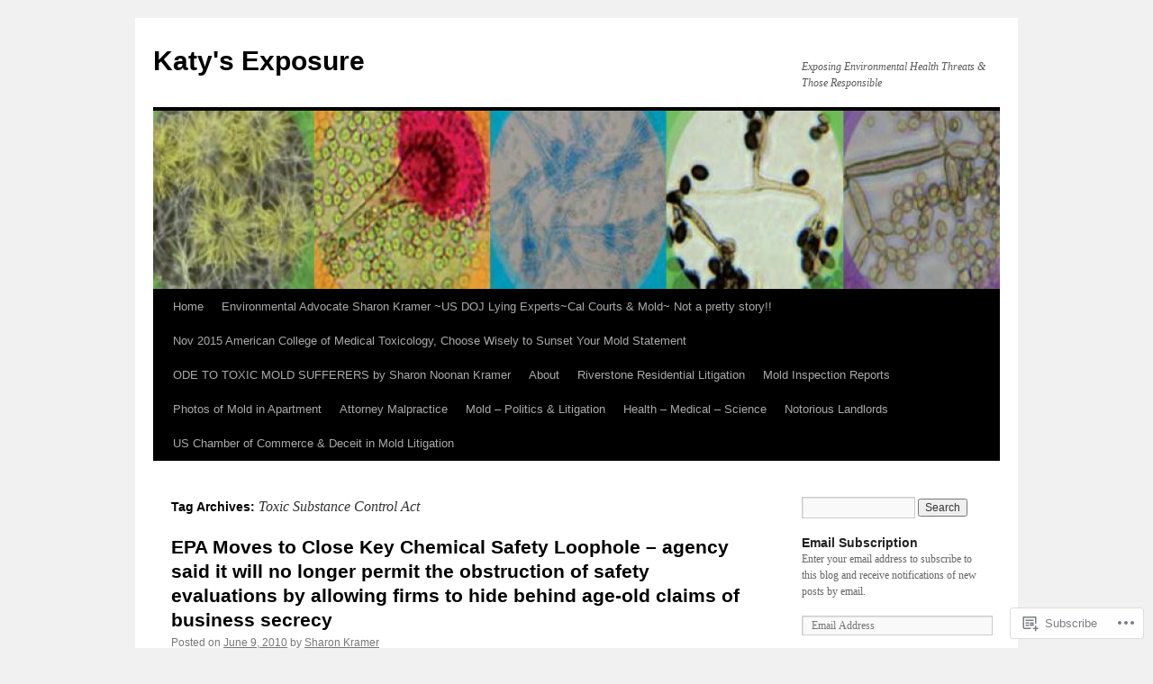

--- FILE ---
content_type: text/html; charset=UTF-8
request_url: https://katysexposure.com/tag/toxic-substance-control-act/
body_size: 30664
content:
<!DOCTYPE html>
<html lang="en">
<head>
<meta charset="UTF-8" />
<title>
Toxic Substance Control Act | Katy&#039;s Exposure</title>
<link rel="profile" href="https://gmpg.org/xfn/11" />
<link rel="stylesheet" type="text/css" media="all" href="https://s0.wp.com/wp-content/themes/pub/twentyten/style.css?m=1659017451i&amp;ver=20190507" />
<link rel="pingback" href="https://katysexposure.com/xmlrpc.php">
<meta name='robots' content='max-image-preview:large' />

<!-- Async WordPress.com Remote Login -->
<script id="wpcom_remote_login_js">
var wpcom_remote_login_extra_auth = '';
function wpcom_remote_login_remove_dom_node_id( element_id ) {
	var dom_node = document.getElementById( element_id );
	if ( dom_node ) { dom_node.parentNode.removeChild( dom_node ); }
}
function wpcom_remote_login_remove_dom_node_classes( class_name ) {
	var dom_nodes = document.querySelectorAll( '.' + class_name );
	for ( var i = 0; i < dom_nodes.length; i++ ) {
		dom_nodes[ i ].parentNode.removeChild( dom_nodes[ i ] );
	}
}
function wpcom_remote_login_final_cleanup() {
	wpcom_remote_login_remove_dom_node_classes( "wpcom_remote_login_msg" );
	wpcom_remote_login_remove_dom_node_id( "wpcom_remote_login_key" );
	wpcom_remote_login_remove_dom_node_id( "wpcom_remote_login_validate" );
	wpcom_remote_login_remove_dom_node_id( "wpcom_remote_login_js" );
	wpcom_remote_login_remove_dom_node_id( "wpcom_request_access_iframe" );
	wpcom_remote_login_remove_dom_node_id( "wpcom_request_access_styles" );
}

// Watch for messages back from the remote login
window.addEventListener( "message", function( e ) {
	if ( e.origin === "https://r-login.wordpress.com" ) {
		var data = {};
		try {
			data = JSON.parse( e.data );
		} catch( e ) {
			wpcom_remote_login_final_cleanup();
			return;
		}

		if ( data.msg === 'LOGIN' ) {
			// Clean up the login check iframe
			wpcom_remote_login_remove_dom_node_id( "wpcom_remote_login_key" );

			var id_regex = new RegExp( /^[0-9]+$/ );
			var token_regex = new RegExp( /^.*|.*|.*$/ );
			if (
				token_regex.test( data.token )
				&& id_regex.test( data.wpcomid )
			) {
				// We have everything we need to ask for a login
				var script = document.createElement( "script" );
				script.setAttribute( "id", "wpcom_remote_login_validate" );
				script.src = '/remote-login.php?wpcom_remote_login=validate'
					+ '&wpcomid=' + data.wpcomid
					+ '&token=' + encodeURIComponent( data.token )
					+ '&host=' + window.location.protocol
					+ '//' + window.location.hostname
					+ '&postid=9100'
					+ '&is_singular=';
				document.body.appendChild( script );
			}

			return;
		}

		// Safari ITP, not logged in, so redirect
		if ( data.msg === 'LOGIN-REDIRECT' ) {
			window.location = 'https://wordpress.com/log-in?redirect_to=' + window.location.href;
			return;
		}

		// Safari ITP, storage access failed, remove the request
		if ( data.msg === 'LOGIN-REMOVE' ) {
			var css_zap = 'html { -webkit-transition: margin-top 1s; transition: margin-top 1s; } /* 9001 */ html { margin-top: 0 !important; } * html body { margin-top: 0 !important; } @media screen and ( max-width: 782px ) { html { margin-top: 0 !important; } * html body { margin-top: 0 !important; } }';
			var style_zap = document.createElement( 'style' );
			style_zap.type = 'text/css';
			style_zap.appendChild( document.createTextNode( css_zap ) );
			document.body.appendChild( style_zap );

			var e = document.getElementById( 'wpcom_request_access_iframe' );
			e.parentNode.removeChild( e );

			document.cookie = 'wordpress_com_login_access=denied; path=/; max-age=31536000';

			return;
		}

		// Safari ITP
		if ( data.msg === 'REQUEST_ACCESS' ) {
			console.log( 'request access: safari' );

			// Check ITP iframe enable/disable knob
			if ( wpcom_remote_login_extra_auth !== 'safari_itp_iframe' ) {
				return;
			}

			// If we are in a "private window" there is no ITP.
			var private_window = false;
			try {
				var opendb = window.openDatabase( null, null, null, null );
			} catch( e ) {
				private_window = true;
			}

			if ( private_window ) {
				console.log( 'private window' );
				return;
			}

			var iframe = document.createElement( 'iframe' );
			iframe.id = 'wpcom_request_access_iframe';
			iframe.setAttribute( 'scrolling', 'no' );
			iframe.setAttribute( 'sandbox', 'allow-storage-access-by-user-activation allow-scripts allow-same-origin allow-top-navigation-by-user-activation' );
			iframe.src = 'https://r-login.wordpress.com/remote-login.php?wpcom_remote_login=request_access&origin=' + encodeURIComponent( data.origin ) + '&wpcomid=' + encodeURIComponent( data.wpcomid );

			var css = 'html { -webkit-transition: margin-top 1s; transition: margin-top 1s; } /* 9001 */ html { margin-top: 46px !important; } * html body { margin-top: 46px !important; } @media screen and ( max-width: 660px ) { html { margin-top: 71px !important; } * html body { margin-top: 71px !important; } #wpcom_request_access_iframe { display: block; height: 71px !important; } } #wpcom_request_access_iframe { border: 0px; height: 46px; position: fixed; top: 0; left: 0; width: 100%; min-width: 100%; z-index: 99999; background: #23282d; } ';

			var style = document.createElement( 'style' );
			style.type = 'text/css';
			style.id = 'wpcom_request_access_styles';
			style.appendChild( document.createTextNode( css ) );
			document.body.appendChild( style );

			document.body.appendChild( iframe );
		}

		if ( data.msg === 'DONE' ) {
			wpcom_remote_login_final_cleanup();
		}
	}
}, false );

// Inject the remote login iframe after the page has had a chance to load
// more critical resources
window.addEventListener( "DOMContentLoaded", function( e ) {
	var iframe = document.createElement( "iframe" );
	iframe.style.display = "none";
	iframe.setAttribute( "scrolling", "no" );
	iframe.setAttribute( "id", "wpcom_remote_login_key" );
	iframe.src = "https://r-login.wordpress.com/remote-login.php"
		+ "?wpcom_remote_login=key"
		+ "&origin=aHR0cHM6Ly9rYXR5c2V4cG9zdXJlLmNvbQ%3D%3D"
		+ "&wpcomid=5238725"
		+ "&time=" + Math.floor( Date.now() / 1000 );
	document.body.appendChild( iframe );
}, false );
</script>
<link rel='dns-prefetch' href='//s0.wp.com' />
<link rel="alternate" type="application/rss+xml" title="Katy&#039;s Exposure &raquo; Feed" href="https://katysexposure.com/feed/" />
<link rel="alternate" type="application/rss+xml" title="Katy&#039;s Exposure &raquo; Comments Feed" href="https://katysexposure.com/comments/feed/" />
<link rel="alternate" type="application/rss+xml" title="Katy&#039;s Exposure &raquo; Toxic Substance Control Act Tag Feed" href="https://katysexposure.com/tag/toxic-substance-control-act/feed/" />
	<script type="text/javascript">
		/* <![CDATA[ */
		function addLoadEvent(func) {
			var oldonload = window.onload;
			if (typeof window.onload != 'function') {
				window.onload = func;
			} else {
				window.onload = function () {
					oldonload();
					func();
				}
			}
		}
		/* ]]> */
	</script>
	<style id='wp-emoji-styles-inline-css'>

	img.wp-smiley, img.emoji {
		display: inline !important;
		border: none !important;
		box-shadow: none !important;
		height: 1em !important;
		width: 1em !important;
		margin: 0 0.07em !important;
		vertical-align: -0.1em !important;
		background: none !important;
		padding: 0 !important;
	}
/*# sourceURL=wp-emoji-styles-inline-css */
</style>
<link crossorigin='anonymous' rel='stylesheet' id='all-css-2-1' href='/wp-content/plugins/gutenberg-core/v22.2.0/build/styles/block-library/style.css?m=1764855221i&cssminify=yes' type='text/css' media='all' />
<style id='wp-block-library-inline-css'>
.has-text-align-justify {
	text-align:justify;
}
.has-text-align-justify{text-align:justify;}

/*# sourceURL=wp-block-library-inline-css */
</style><style id='global-styles-inline-css'>
:root{--wp--preset--aspect-ratio--square: 1;--wp--preset--aspect-ratio--4-3: 4/3;--wp--preset--aspect-ratio--3-4: 3/4;--wp--preset--aspect-ratio--3-2: 3/2;--wp--preset--aspect-ratio--2-3: 2/3;--wp--preset--aspect-ratio--16-9: 16/9;--wp--preset--aspect-ratio--9-16: 9/16;--wp--preset--color--black: #000;--wp--preset--color--cyan-bluish-gray: #abb8c3;--wp--preset--color--white: #fff;--wp--preset--color--pale-pink: #f78da7;--wp--preset--color--vivid-red: #cf2e2e;--wp--preset--color--luminous-vivid-orange: #ff6900;--wp--preset--color--luminous-vivid-amber: #fcb900;--wp--preset--color--light-green-cyan: #7bdcb5;--wp--preset--color--vivid-green-cyan: #00d084;--wp--preset--color--pale-cyan-blue: #8ed1fc;--wp--preset--color--vivid-cyan-blue: #0693e3;--wp--preset--color--vivid-purple: #9b51e0;--wp--preset--color--blue: #0066cc;--wp--preset--color--medium-gray: #666;--wp--preset--color--light-gray: #f1f1f1;--wp--preset--gradient--vivid-cyan-blue-to-vivid-purple: linear-gradient(135deg,rgb(6,147,227) 0%,rgb(155,81,224) 100%);--wp--preset--gradient--light-green-cyan-to-vivid-green-cyan: linear-gradient(135deg,rgb(122,220,180) 0%,rgb(0,208,130) 100%);--wp--preset--gradient--luminous-vivid-amber-to-luminous-vivid-orange: linear-gradient(135deg,rgb(252,185,0) 0%,rgb(255,105,0) 100%);--wp--preset--gradient--luminous-vivid-orange-to-vivid-red: linear-gradient(135deg,rgb(255,105,0) 0%,rgb(207,46,46) 100%);--wp--preset--gradient--very-light-gray-to-cyan-bluish-gray: linear-gradient(135deg,rgb(238,238,238) 0%,rgb(169,184,195) 100%);--wp--preset--gradient--cool-to-warm-spectrum: linear-gradient(135deg,rgb(74,234,220) 0%,rgb(151,120,209) 20%,rgb(207,42,186) 40%,rgb(238,44,130) 60%,rgb(251,105,98) 80%,rgb(254,248,76) 100%);--wp--preset--gradient--blush-light-purple: linear-gradient(135deg,rgb(255,206,236) 0%,rgb(152,150,240) 100%);--wp--preset--gradient--blush-bordeaux: linear-gradient(135deg,rgb(254,205,165) 0%,rgb(254,45,45) 50%,rgb(107,0,62) 100%);--wp--preset--gradient--luminous-dusk: linear-gradient(135deg,rgb(255,203,112) 0%,rgb(199,81,192) 50%,rgb(65,88,208) 100%);--wp--preset--gradient--pale-ocean: linear-gradient(135deg,rgb(255,245,203) 0%,rgb(182,227,212) 50%,rgb(51,167,181) 100%);--wp--preset--gradient--electric-grass: linear-gradient(135deg,rgb(202,248,128) 0%,rgb(113,206,126) 100%);--wp--preset--gradient--midnight: linear-gradient(135deg,rgb(2,3,129) 0%,rgb(40,116,252) 100%);--wp--preset--font-size--small: 13px;--wp--preset--font-size--medium: 20px;--wp--preset--font-size--large: 36px;--wp--preset--font-size--x-large: 42px;--wp--preset--font-family--albert-sans: 'Albert Sans', sans-serif;--wp--preset--font-family--alegreya: Alegreya, serif;--wp--preset--font-family--arvo: Arvo, serif;--wp--preset--font-family--bodoni-moda: 'Bodoni Moda', serif;--wp--preset--font-family--bricolage-grotesque: 'Bricolage Grotesque', sans-serif;--wp--preset--font-family--cabin: Cabin, sans-serif;--wp--preset--font-family--chivo: Chivo, sans-serif;--wp--preset--font-family--commissioner: Commissioner, sans-serif;--wp--preset--font-family--cormorant: Cormorant, serif;--wp--preset--font-family--courier-prime: 'Courier Prime', monospace;--wp--preset--font-family--crimson-pro: 'Crimson Pro', serif;--wp--preset--font-family--dm-mono: 'DM Mono', monospace;--wp--preset--font-family--dm-sans: 'DM Sans', sans-serif;--wp--preset--font-family--dm-serif-display: 'DM Serif Display', serif;--wp--preset--font-family--domine: Domine, serif;--wp--preset--font-family--eb-garamond: 'EB Garamond', serif;--wp--preset--font-family--epilogue: Epilogue, sans-serif;--wp--preset--font-family--fahkwang: Fahkwang, sans-serif;--wp--preset--font-family--figtree: Figtree, sans-serif;--wp--preset--font-family--fira-sans: 'Fira Sans', sans-serif;--wp--preset--font-family--fjalla-one: 'Fjalla One', sans-serif;--wp--preset--font-family--fraunces: Fraunces, serif;--wp--preset--font-family--gabarito: Gabarito, system-ui;--wp--preset--font-family--ibm-plex-mono: 'IBM Plex Mono', monospace;--wp--preset--font-family--ibm-plex-sans: 'IBM Plex Sans', sans-serif;--wp--preset--font-family--ibarra-real-nova: 'Ibarra Real Nova', serif;--wp--preset--font-family--instrument-serif: 'Instrument Serif', serif;--wp--preset--font-family--inter: Inter, sans-serif;--wp--preset--font-family--josefin-sans: 'Josefin Sans', sans-serif;--wp--preset--font-family--jost: Jost, sans-serif;--wp--preset--font-family--libre-baskerville: 'Libre Baskerville', serif;--wp--preset--font-family--libre-franklin: 'Libre Franklin', sans-serif;--wp--preset--font-family--literata: Literata, serif;--wp--preset--font-family--lora: Lora, serif;--wp--preset--font-family--merriweather: Merriweather, serif;--wp--preset--font-family--montserrat: Montserrat, sans-serif;--wp--preset--font-family--newsreader: Newsreader, serif;--wp--preset--font-family--noto-sans-mono: 'Noto Sans Mono', sans-serif;--wp--preset--font-family--nunito: Nunito, sans-serif;--wp--preset--font-family--open-sans: 'Open Sans', sans-serif;--wp--preset--font-family--overpass: Overpass, sans-serif;--wp--preset--font-family--pt-serif: 'PT Serif', serif;--wp--preset--font-family--petrona: Petrona, serif;--wp--preset--font-family--piazzolla: Piazzolla, serif;--wp--preset--font-family--playfair-display: 'Playfair Display', serif;--wp--preset--font-family--plus-jakarta-sans: 'Plus Jakarta Sans', sans-serif;--wp--preset--font-family--poppins: Poppins, sans-serif;--wp--preset--font-family--raleway: Raleway, sans-serif;--wp--preset--font-family--roboto: Roboto, sans-serif;--wp--preset--font-family--roboto-slab: 'Roboto Slab', serif;--wp--preset--font-family--rubik: Rubik, sans-serif;--wp--preset--font-family--rufina: Rufina, serif;--wp--preset--font-family--sora: Sora, sans-serif;--wp--preset--font-family--source-sans-3: 'Source Sans 3', sans-serif;--wp--preset--font-family--source-serif-4: 'Source Serif 4', serif;--wp--preset--font-family--space-mono: 'Space Mono', monospace;--wp--preset--font-family--syne: Syne, sans-serif;--wp--preset--font-family--texturina: Texturina, serif;--wp--preset--font-family--urbanist: Urbanist, sans-serif;--wp--preset--font-family--work-sans: 'Work Sans', sans-serif;--wp--preset--spacing--20: 0.44rem;--wp--preset--spacing--30: 0.67rem;--wp--preset--spacing--40: 1rem;--wp--preset--spacing--50: 1.5rem;--wp--preset--spacing--60: 2.25rem;--wp--preset--spacing--70: 3.38rem;--wp--preset--spacing--80: 5.06rem;--wp--preset--shadow--natural: 6px 6px 9px rgba(0, 0, 0, 0.2);--wp--preset--shadow--deep: 12px 12px 50px rgba(0, 0, 0, 0.4);--wp--preset--shadow--sharp: 6px 6px 0px rgba(0, 0, 0, 0.2);--wp--preset--shadow--outlined: 6px 6px 0px -3px rgb(255, 255, 255), 6px 6px rgb(0, 0, 0);--wp--preset--shadow--crisp: 6px 6px 0px rgb(0, 0, 0);}:where(.is-layout-flex){gap: 0.5em;}:where(.is-layout-grid){gap: 0.5em;}body .is-layout-flex{display: flex;}.is-layout-flex{flex-wrap: wrap;align-items: center;}.is-layout-flex > :is(*, div){margin: 0;}body .is-layout-grid{display: grid;}.is-layout-grid > :is(*, div){margin: 0;}:where(.wp-block-columns.is-layout-flex){gap: 2em;}:where(.wp-block-columns.is-layout-grid){gap: 2em;}:where(.wp-block-post-template.is-layout-flex){gap: 1.25em;}:where(.wp-block-post-template.is-layout-grid){gap: 1.25em;}.has-black-color{color: var(--wp--preset--color--black) !important;}.has-cyan-bluish-gray-color{color: var(--wp--preset--color--cyan-bluish-gray) !important;}.has-white-color{color: var(--wp--preset--color--white) !important;}.has-pale-pink-color{color: var(--wp--preset--color--pale-pink) !important;}.has-vivid-red-color{color: var(--wp--preset--color--vivid-red) !important;}.has-luminous-vivid-orange-color{color: var(--wp--preset--color--luminous-vivid-orange) !important;}.has-luminous-vivid-amber-color{color: var(--wp--preset--color--luminous-vivid-amber) !important;}.has-light-green-cyan-color{color: var(--wp--preset--color--light-green-cyan) !important;}.has-vivid-green-cyan-color{color: var(--wp--preset--color--vivid-green-cyan) !important;}.has-pale-cyan-blue-color{color: var(--wp--preset--color--pale-cyan-blue) !important;}.has-vivid-cyan-blue-color{color: var(--wp--preset--color--vivid-cyan-blue) !important;}.has-vivid-purple-color{color: var(--wp--preset--color--vivid-purple) !important;}.has-black-background-color{background-color: var(--wp--preset--color--black) !important;}.has-cyan-bluish-gray-background-color{background-color: var(--wp--preset--color--cyan-bluish-gray) !important;}.has-white-background-color{background-color: var(--wp--preset--color--white) !important;}.has-pale-pink-background-color{background-color: var(--wp--preset--color--pale-pink) !important;}.has-vivid-red-background-color{background-color: var(--wp--preset--color--vivid-red) !important;}.has-luminous-vivid-orange-background-color{background-color: var(--wp--preset--color--luminous-vivid-orange) !important;}.has-luminous-vivid-amber-background-color{background-color: var(--wp--preset--color--luminous-vivid-amber) !important;}.has-light-green-cyan-background-color{background-color: var(--wp--preset--color--light-green-cyan) !important;}.has-vivid-green-cyan-background-color{background-color: var(--wp--preset--color--vivid-green-cyan) !important;}.has-pale-cyan-blue-background-color{background-color: var(--wp--preset--color--pale-cyan-blue) !important;}.has-vivid-cyan-blue-background-color{background-color: var(--wp--preset--color--vivid-cyan-blue) !important;}.has-vivid-purple-background-color{background-color: var(--wp--preset--color--vivid-purple) !important;}.has-black-border-color{border-color: var(--wp--preset--color--black) !important;}.has-cyan-bluish-gray-border-color{border-color: var(--wp--preset--color--cyan-bluish-gray) !important;}.has-white-border-color{border-color: var(--wp--preset--color--white) !important;}.has-pale-pink-border-color{border-color: var(--wp--preset--color--pale-pink) !important;}.has-vivid-red-border-color{border-color: var(--wp--preset--color--vivid-red) !important;}.has-luminous-vivid-orange-border-color{border-color: var(--wp--preset--color--luminous-vivid-orange) !important;}.has-luminous-vivid-amber-border-color{border-color: var(--wp--preset--color--luminous-vivid-amber) !important;}.has-light-green-cyan-border-color{border-color: var(--wp--preset--color--light-green-cyan) !important;}.has-vivid-green-cyan-border-color{border-color: var(--wp--preset--color--vivid-green-cyan) !important;}.has-pale-cyan-blue-border-color{border-color: var(--wp--preset--color--pale-cyan-blue) !important;}.has-vivid-cyan-blue-border-color{border-color: var(--wp--preset--color--vivid-cyan-blue) !important;}.has-vivid-purple-border-color{border-color: var(--wp--preset--color--vivid-purple) !important;}.has-vivid-cyan-blue-to-vivid-purple-gradient-background{background: var(--wp--preset--gradient--vivid-cyan-blue-to-vivid-purple) !important;}.has-light-green-cyan-to-vivid-green-cyan-gradient-background{background: var(--wp--preset--gradient--light-green-cyan-to-vivid-green-cyan) !important;}.has-luminous-vivid-amber-to-luminous-vivid-orange-gradient-background{background: var(--wp--preset--gradient--luminous-vivid-amber-to-luminous-vivid-orange) !important;}.has-luminous-vivid-orange-to-vivid-red-gradient-background{background: var(--wp--preset--gradient--luminous-vivid-orange-to-vivid-red) !important;}.has-very-light-gray-to-cyan-bluish-gray-gradient-background{background: var(--wp--preset--gradient--very-light-gray-to-cyan-bluish-gray) !important;}.has-cool-to-warm-spectrum-gradient-background{background: var(--wp--preset--gradient--cool-to-warm-spectrum) !important;}.has-blush-light-purple-gradient-background{background: var(--wp--preset--gradient--blush-light-purple) !important;}.has-blush-bordeaux-gradient-background{background: var(--wp--preset--gradient--blush-bordeaux) !important;}.has-luminous-dusk-gradient-background{background: var(--wp--preset--gradient--luminous-dusk) !important;}.has-pale-ocean-gradient-background{background: var(--wp--preset--gradient--pale-ocean) !important;}.has-electric-grass-gradient-background{background: var(--wp--preset--gradient--electric-grass) !important;}.has-midnight-gradient-background{background: var(--wp--preset--gradient--midnight) !important;}.has-small-font-size{font-size: var(--wp--preset--font-size--small) !important;}.has-medium-font-size{font-size: var(--wp--preset--font-size--medium) !important;}.has-large-font-size{font-size: var(--wp--preset--font-size--large) !important;}.has-x-large-font-size{font-size: var(--wp--preset--font-size--x-large) !important;}.has-albert-sans-font-family{font-family: var(--wp--preset--font-family--albert-sans) !important;}.has-alegreya-font-family{font-family: var(--wp--preset--font-family--alegreya) !important;}.has-arvo-font-family{font-family: var(--wp--preset--font-family--arvo) !important;}.has-bodoni-moda-font-family{font-family: var(--wp--preset--font-family--bodoni-moda) !important;}.has-bricolage-grotesque-font-family{font-family: var(--wp--preset--font-family--bricolage-grotesque) !important;}.has-cabin-font-family{font-family: var(--wp--preset--font-family--cabin) !important;}.has-chivo-font-family{font-family: var(--wp--preset--font-family--chivo) !important;}.has-commissioner-font-family{font-family: var(--wp--preset--font-family--commissioner) !important;}.has-cormorant-font-family{font-family: var(--wp--preset--font-family--cormorant) !important;}.has-courier-prime-font-family{font-family: var(--wp--preset--font-family--courier-prime) !important;}.has-crimson-pro-font-family{font-family: var(--wp--preset--font-family--crimson-pro) !important;}.has-dm-mono-font-family{font-family: var(--wp--preset--font-family--dm-mono) !important;}.has-dm-sans-font-family{font-family: var(--wp--preset--font-family--dm-sans) !important;}.has-dm-serif-display-font-family{font-family: var(--wp--preset--font-family--dm-serif-display) !important;}.has-domine-font-family{font-family: var(--wp--preset--font-family--domine) !important;}.has-eb-garamond-font-family{font-family: var(--wp--preset--font-family--eb-garamond) !important;}.has-epilogue-font-family{font-family: var(--wp--preset--font-family--epilogue) !important;}.has-fahkwang-font-family{font-family: var(--wp--preset--font-family--fahkwang) !important;}.has-figtree-font-family{font-family: var(--wp--preset--font-family--figtree) !important;}.has-fira-sans-font-family{font-family: var(--wp--preset--font-family--fira-sans) !important;}.has-fjalla-one-font-family{font-family: var(--wp--preset--font-family--fjalla-one) !important;}.has-fraunces-font-family{font-family: var(--wp--preset--font-family--fraunces) !important;}.has-gabarito-font-family{font-family: var(--wp--preset--font-family--gabarito) !important;}.has-ibm-plex-mono-font-family{font-family: var(--wp--preset--font-family--ibm-plex-mono) !important;}.has-ibm-plex-sans-font-family{font-family: var(--wp--preset--font-family--ibm-plex-sans) !important;}.has-ibarra-real-nova-font-family{font-family: var(--wp--preset--font-family--ibarra-real-nova) !important;}.has-instrument-serif-font-family{font-family: var(--wp--preset--font-family--instrument-serif) !important;}.has-inter-font-family{font-family: var(--wp--preset--font-family--inter) !important;}.has-josefin-sans-font-family{font-family: var(--wp--preset--font-family--josefin-sans) !important;}.has-jost-font-family{font-family: var(--wp--preset--font-family--jost) !important;}.has-libre-baskerville-font-family{font-family: var(--wp--preset--font-family--libre-baskerville) !important;}.has-libre-franklin-font-family{font-family: var(--wp--preset--font-family--libre-franklin) !important;}.has-literata-font-family{font-family: var(--wp--preset--font-family--literata) !important;}.has-lora-font-family{font-family: var(--wp--preset--font-family--lora) !important;}.has-merriweather-font-family{font-family: var(--wp--preset--font-family--merriweather) !important;}.has-montserrat-font-family{font-family: var(--wp--preset--font-family--montserrat) !important;}.has-newsreader-font-family{font-family: var(--wp--preset--font-family--newsreader) !important;}.has-noto-sans-mono-font-family{font-family: var(--wp--preset--font-family--noto-sans-mono) !important;}.has-nunito-font-family{font-family: var(--wp--preset--font-family--nunito) !important;}.has-open-sans-font-family{font-family: var(--wp--preset--font-family--open-sans) !important;}.has-overpass-font-family{font-family: var(--wp--preset--font-family--overpass) !important;}.has-pt-serif-font-family{font-family: var(--wp--preset--font-family--pt-serif) !important;}.has-petrona-font-family{font-family: var(--wp--preset--font-family--petrona) !important;}.has-piazzolla-font-family{font-family: var(--wp--preset--font-family--piazzolla) !important;}.has-playfair-display-font-family{font-family: var(--wp--preset--font-family--playfair-display) !important;}.has-plus-jakarta-sans-font-family{font-family: var(--wp--preset--font-family--plus-jakarta-sans) !important;}.has-poppins-font-family{font-family: var(--wp--preset--font-family--poppins) !important;}.has-raleway-font-family{font-family: var(--wp--preset--font-family--raleway) !important;}.has-roboto-font-family{font-family: var(--wp--preset--font-family--roboto) !important;}.has-roboto-slab-font-family{font-family: var(--wp--preset--font-family--roboto-slab) !important;}.has-rubik-font-family{font-family: var(--wp--preset--font-family--rubik) !important;}.has-rufina-font-family{font-family: var(--wp--preset--font-family--rufina) !important;}.has-sora-font-family{font-family: var(--wp--preset--font-family--sora) !important;}.has-source-sans-3-font-family{font-family: var(--wp--preset--font-family--source-sans-3) !important;}.has-source-serif-4-font-family{font-family: var(--wp--preset--font-family--source-serif-4) !important;}.has-space-mono-font-family{font-family: var(--wp--preset--font-family--space-mono) !important;}.has-syne-font-family{font-family: var(--wp--preset--font-family--syne) !important;}.has-texturina-font-family{font-family: var(--wp--preset--font-family--texturina) !important;}.has-urbanist-font-family{font-family: var(--wp--preset--font-family--urbanist) !important;}.has-work-sans-font-family{font-family: var(--wp--preset--font-family--work-sans) !important;}
/*# sourceURL=global-styles-inline-css */
</style>

<style id='classic-theme-styles-inline-css'>
/*! This file is auto-generated */
.wp-block-button__link{color:#fff;background-color:#32373c;border-radius:9999px;box-shadow:none;text-decoration:none;padding:calc(.667em + 2px) calc(1.333em + 2px);font-size:1.125em}.wp-block-file__button{background:#32373c;color:#fff;text-decoration:none}
/*# sourceURL=/wp-includes/css/classic-themes.min.css */
</style>
<link crossorigin='anonymous' rel='stylesheet' id='all-css-4-1' href='/_static/??-eJyNT0kOwjAM/BCu1YKgHBBv6WJCIGmi2KX095giNiFVXCx7NIsHhwhN6IQ6weh6YzvGJtQuNGfGIsvLLAe2PjqCRJdsha1leTGAZXSUNcwL/DDyPby9EinuYyV3hqfWVuTIK21ONtjWkKicnzsIXeclUWOgrmMiZtDpbe9BjprFP7oHjLGvUQYFRkXx0ek/7lQcpsy5pxKpqdHVTFXe55zIUAB9pRIbuq8DDq6y6S7d+12+LvNyWRTbzekGiYipTQ==&cssminify=yes' type='text/css' media='all' />
<style id='jetpack-global-styles-frontend-style-inline-css'>
:root { --font-headings: unset; --font-base: unset; --font-headings-default: -apple-system,BlinkMacSystemFont,"Segoe UI",Roboto,Oxygen-Sans,Ubuntu,Cantarell,"Helvetica Neue",sans-serif; --font-base-default: -apple-system,BlinkMacSystemFont,"Segoe UI",Roboto,Oxygen-Sans,Ubuntu,Cantarell,"Helvetica Neue",sans-serif;}
/*# sourceURL=jetpack-global-styles-frontend-style-inline-css */
</style>
<link crossorigin='anonymous' rel='stylesheet' id='all-css-6-1' href='/wp-content/themes/h4/global.css?m=1420737423i&cssminify=yes' type='text/css' media='all' />
<script type="text/javascript" id="wpcom-actionbar-placeholder-js-extra">
/* <![CDATA[ */
var actionbardata = {"siteID":"5238725","postID":"0","siteURL":"https://katysexposure.com","xhrURL":"https://katysexposure.com/wp-admin/admin-ajax.php","nonce":"783c986058","isLoggedIn":"","statusMessage":"","subsEmailDefault":"instantly","proxyScriptUrl":"https://s0.wp.com/wp-content/js/wpcom-proxy-request.js?m=1513050504i&amp;ver=20211021","i18n":{"followedText":"New posts from this site will now appear in your \u003Ca href=\"https://wordpress.com/reader\"\u003EReader\u003C/a\u003E","foldBar":"Collapse this bar","unfoldBar":"Expand this bar","shortLinkCopied":"Shortlink copied to clipboard."}};
//# sourceURL=wpcom-actionbar-placeholder-js-extra
/* ]]> */
</script>
<script type="text/javascript" id="jetpack-mu-wpcom-settings-js-before">
/* <![CDATA[ */
var JETPACK_MU_WPCOM_SETTINGS = {"assetsUrl":"https://s0.wp.com/wp-content/mu-plugins/jetpack-mu-wpcom-plugin/sun/jetpack_vendor/automattic/jetpack-mu-wpcom/src/build/"};
//# sourceURL=jetpack-mu-wpcom-settings-js-before
/* ]]> */
</script>
<script crossorigin='anonymous' type='text/javascript'  src='/wp-content/js/rlt-proxy.js?m=1720530689i'></script>
<script type="text/javascript" id="rlt-proxy-js-after">
/* <![CDATA[ */
	rltInitialize( {"token":null,"iframeOrigins":["https:\/\/widgets.wp.com"]} );
//# sourceURL=rlt-proxy-js-after
/* ]]> */
</script>
<link rel="EditURI" type="application/rsd+xml" title="RSD" href="https://katysexposure.wordpress.com/xmlrpc.php?rsd" />
<meta name="generator" content="WordPress.com" />

<!-- Jetpack Open Graph Tags -->
<meta property="og:type" content="website" />
<meta property="og:title" content="Toxic Substance Control Act &#8211; Katy&#039;s Exposure" />
<meta property="og:url" content="https://katysexposure.com/tag/toxic-substance-control-act/" />
<meta property="og:site_name" content="Katy&#039;s Exposure" />
<meta property="og:image" content="https://s0.wp.com/i/blank.jpg?m=1383295312i" />
<meta property="og:image:width" content="200" />
<meta property="og:image:height" content="200" />
<meta property="og:image:alt" content="" />
<meta property="og:locale" content="en_US" />

<!-- End Jetpack Open Graph Tags -->
<link rel="shortcut icon" type="image/x-icon" href="https://s0.wp.com/i/favicon.ico?m=1713425267i" sizes="16x16 24x24 32x32 48x48" />
<link rel="icon" type="image/x-icon" href="https://s0.wp.com/i/favicon.ico?m=1713425267i" sizes="16x16 24x24 32x32 48x48" />
<link rel="apple-touch-icon" href="https://s0.wp.com/i/webclip.png?m=1713868326i" />
<link rel='openid.server' href='https://katysexposure.com/?openidserver=1' />
<link rel='openid.delegate' href='https://katysexposure.com/' />
<link rel="search" type="application/opensearchdescription+xml" href="https://katysexposure.com/osd.xml" title="Katy&#039;s Exposure" />
<link rel="search" type="application/opensearchdescription+xml" href="https://s1.wp.com/opensearch.xml" title="WordPress.com" />
		<style type="text/css">
			.recentcomments a {
				display: inline !important;
				padding: 0 !important;
				margin: 0 !important;
			}

			table.recentcommentsavatartop img.avatar, table.recentcommentsavatarend img.avatar {
				border: 0px;
				margin: 0;
			}

			table.recentcommentsavatartop a, table.recentcommentsavatarend a {
				border: 0px !important;
				background-color: transparent !important;
			}

			td.recentcommentsavatarend, td.recentcommentsavatartop {
				padding: 0px 0px 1px 0px;
				margin: 0px;
			}

			td.recentcommentstextend {
				border: none !important;
				padding: 0px 0px 2px 10px;
			}

			.rtl td.recentcommentstextend {
				padding: 0px 10px 2px 0px;
			}

			td.recentcommentstexttop {
				border: none;
				padding: 0px 0px 0px 10px;
			}

			.rtl td.recentcommentstexttop {
				padding: 0px 10px 0px 0px;
			}
		</style>
		<meta name="description" content="Posts about Toxic Substance Control Act written by Sharon Kramer" />
<link crossorigin='anonymous' rel='stylesheet' id='all-css-0-3' href='/_static/??-eJyNzMsKAjEMheEXshPqBXUhPoo4bRgytmkwCYNvbwdm487d+eDwwyIhNTZkg+pBik/ECjOaPNNrM6gzPIgTjE4ld46a3iRGrX9/NFTiIanu4O9wbdkLKiyUJzQFaxKkaV9qn4Jr7V5v8Xw6XC/xGPfzF4aPQ7Q=&cssminify=yes' type='text/css' media='all' />
</head>

<body class="archive tag tag-toxic-substance-control-act tag-5959001 custom-background wp-theme-pubtwentyten customizer-styles-applied single-author jetpack-reblog-enabled">
<div id="wrapper" class="hfeed">
	<div id="header">
		<div id="masthead">
			<div id="branding" role="banner">
								<div id="site-title">
					<span>
						<a href="https://katysexposure.com/" title="Katy&#039;s Exposure" rel="home">Katy&#039;s Exposure</a>
					</span>
				</div>
				<div id="site-description">Exposing Environmental Health Threats &amp; Those Responsible</div>

									<a class="home-link" href="https://katysexposure.com/" title="Katy&#039;s Exposure" rel="home">
						<img src="https://katysexposure.com/wp-content/uploads/2010/05/cropped-1mold.jpg" width="940" height="198" alt="" />
					</a>
								</div><!-- #branding -->

			<div id="access" role="navigation">
								<div class="skip-link screen-reader-text"><a href="#content" title="Skip to content">Skip to content</a></div>
				<div class="menu"><ul>
<li ><a href="https://katysexposure.com/">Home</a></li><li class="page_item page-item-13809"><a href="https://katysexposure.com/environmental-advocate-sharon-kramer-us-doj-expertscal-courts-mold-not-a-pretty-story/">Environmental Advocate Sharon Kramer ~US DOJ Lying Experts~Cal Courts &amp; Mold~ Not a pretty&nbsp;story!!</a></li>
<li class="page_item page-item-15244"><a href="https://katysexposure.com/nov-15-american-college-of-medical-toxicology-choose-wisely-to-sunset-your-mold-statement/">Nov 2015 American College of Medical Toxicology, Choose Wisely to Sunset Your Mold&nbsp;Statement</a></li>
<li class="page_item page-item-14049"><a href="https://katysexposure.com/ode-to-toxic-mold-sufferers-by-sharon-noonan-kramer/">ODE TO TOXIC MOLD SUFFERERS by Sharon Noonan&nbsp;Kramer</a></li>
<li class="page_item page-item-2"><a href="https://katysexposure.com/about/">About</a></li>
<li class="page_item page-item-851 page_item_has_children"><a href="https://katysexposure.com/riverstone-residential-litigation/">Riverstone Residential Litigation</a>
<ul class='children'>
	<li class="page_item page-item-888"><a href="https://katysexposure.com/riverstone-residential-litigation/court-documents/">Court Documents</a></li>
	<li class="page_item page-item-885"><a href="https://katysexposure.com/riverstone-residential-litigation/mold-inspection-reports/">Mold Inspection Reports</a></li>
	<li class="page_item page-item-1495"><a href="https://katysexposure.com/riverstone-residential-litigation/other-documents-records-etc/">Other Documents &#8211; Records &#8211;&nbsp;etc.</a></li>
</ul>
</li>
<li class="page_item page-item-2845"><a href="https://katysexposure.com/mold-inspection-reports/">Mold Inspection Reports</a></li>
<li class="page_item page-item-789"><a href="https://katysexposure.com/photos-of-mold-in-apt/">Photos of Mold in&nbsp;Apartment</a></li>
<li class="page_item page-item-3183"><a href="https://katysexposure.com/attorney-malpractice/">Attorney Malpractice</a></li>
<li class="page_item page-item-2696"><a href="https://katysexposure.com/mold-politics-and-litigation/">Mold &#8211; Politics &amp;&nbsp;Litigation</a></li>
<li class="page_item page-item-863"><a href="https://katysexposure.com/health-medical-science-related/">Health &#8211; Medical &#8211;&nbsp;Science</a></li>
<li class="page_item page-item-46"><a href="https://katysexposure.com/notorious-landlords/">Notorious Landlords</a></li>
<li class="page_item page-item-9608"><a href="https://katysexposure.com/us-chamber-of-commerce-deceit-in-mold-litigation/">US Chamber of Commerce &amp; Deceit in Mold&nbsp;Litigation</a></li>
</ul></div>
			</div><!-- #access -->
		</div><!-- #masthead -->
	</div><!-- #header -->

	<div id="main">

		<div id="container">
			<div id="content" role="main">

				<h1 class="page-title">Tag Archives: <span>Toxic Substance Control Act</span></h1>

				



	
			<div id="post-9100" class="post-9100 post type-post status-publish format-standard hentry category-environmental-health-threats category-health-medical-science category-politics tag-biolab-safety tag-environmental-defense-fund tag-epa tag-fda tag-government tag-lisa-jackson tag-nanoparticles tag-osha tag-public-disclosure tag-public-health tag-toxic-substance-control-act tag-unethical-corporations">
			<h2 class="entry-title"><a href="https://katysexposure.com/2010/06/09/epa-moves-to-close-key-chemical-safety-loophole-agency-said-it-will-no-longer-permit-the-obstruction-of-safety-evaluations-by-allowing-firms-to-hide-behind-age-old-claims-of-business-secrecy/" rel="bookmark">EPA Moves to Close Key Chemical Safety Loophole &#8211; agency said it will no longer permit the obstruction of safety evaluations by allowing firms to hide behind age-old claims of business&nbsp;secrecy</a></h2>

			<div class="entry-meta">
				<span class="meta-prep meta-prep-author">Posted on</span> <a href="https://katysexposure.com/2010/06/09/epa-moves-to-close-key-chemical-safety-loophole-agency-said-it-will-no-longer-permit-the-obstruction-of-safety-evaluations-by-allowing-firms-to-hide-behind-age-old-claims-of-business-secrecy/" title="1:34 PM" rel="bookmark"><span class="entry-date">June 9, 2010</span></a> <span class="meta-sep">by</span> <span class="author vcard"><a class="url fn n" href="https://katysexposure.com/author/katytx/" title="View all posts by Sharon Kramer">Sharon Kramer</a></span>			</div><!-- .entry-meta -->

					<div class="entry-summary">
				<p>Andrew Schneider Senior Public Health Correspondent (May 28) &#8211; After years of allowing corporations to withhold vital safety information, the Environmental Protection Agency screamed &#8220;stop&#8221; on Thursday. In the Federal Register, the agency said it will no longer permit the &hellip; <a href="https://katysexposure.com/2010/06/09/epa-moves-to-close-key-chemical-safety-loophole-agency-said-it-will-no-longer-permit-the-obstruction-of-safety-evaluations-by-allowing-firms-to-hide-behind-age-old-claims-of-business-secrecy/">Continue reading <span class="meta-nav">&rarr;</span></a></p>
			</div><!-- .entry-summary -->
	
			<div class="entry-utility">
													<span class="cat-links">
						<span class="entry-utility-prep entry-utility-prep-cat-links">Posted in</span> <a href="https://katysexposure.com/category/environmental-health-threats/" rel="category tag">Environmental Health Threats</a>, <a href="https://katysexposure.com/category/health-medical-science/" rel="category tag">Health - Medical - Science</a>, <a href="https://katysexposure.com/category/politics/" rel="category tag">Politics</a>					</span>
					<span class="meta-sep">|</span>
				
								<span class="tag-links">
					<span class="entry-utility-prep entry-utility-prep-tag-links">Tagged</span> <a href="https://katysexposure.com/tag/biolab-safety/" rel="tag">BioLab Safety</a>, <a href="https://katysexposure.com/tag/environmental-defense-fund/" rel="tag">Environmental Defense Fund</a>, <a href="https://katysexposure.com/tag/epa/" rel="tag">EPA</a>, <a href="https://katysexposure.com/tag/fda/" rel="tag">FDA</a>, <a href="https://katysexposure.com/tag/government/" rel="tag">Government</a>, <a href="https://katysexposure.com/tag/lisa-jackson/" rel="tag">Lisa Jackson</a>, <a href="https://katysexposure.com/tag/nanoparticles/" rel="tag">Nanoparticles</a>, <a href="https://katysexposure.com/tag/osha/" rel="tag">OSHA</a>, <a href="https://katysexposure.com/tag/public-disclosure/" rel="tag">Public Disclosure</a>, <a href="https://katysexposure.com/tag/public-health/" rel="tag">Public Health</a>, <a href="https://katysexposure.com/tag/toxic-substance-control-act/" rel="tag">Toxic Substance Control Act</a>, <a href="https://katysexposure.com/tag/unethical-corporations/" rel="tag">Unethical Corporations</a>				</span>
				<span class="meta-sep">|</span>
				
				<span class="comments-link"><a href="https://katysexposure.com/2010/06/09/epa-moves-to-close-key-chemical-safety-loophole-agency-said-it-will-no-longer-permit-the-obstruction-of-safety-evaluations-by-allowing-firms-to-hide-behind-age-old-claims-of-business-secrecy/#respond">Leave a comment</a></span>

							</div><!-- .entry-utility -->
		</div><!-- #post-9100 -->

		
	

			</div><!-- #content -->
		</div><!-- #container -->


		<div id="primary" class="widget-area" role="complementary">
						<ul class="xoxo">

<li id="search-2" class="widget-container widget_search"><form role="search" method="get" id="searchform" class="searchform" action="https://katysexposure.com/">
				<div>
					<label class="screen-reader-text" for="s">Search for:</label>
					<input type="text" value="" name="s" id="s" />
					<input type="submit" id="searchsubmit" value="Search" />
				</div>
			</form></li><li id="blog_subscription-3" class="widget-container widget_blog_subscription jetpack_subscription_widget"><h3 class="widget-title"><label for="subscribe-field">Email Subscription</label></h3>

			<div class="wp-block-jetpack-subscriptions__container">
			<form
				action="https://subscribe.wordpress.com"
				method="post"
				accept-charset="utf-8"
				data-blog="5238725"
				data-post_access_level="everybody"
				id="subscribe-blog"
			>
				<p>Enter your email address to subscribe to this blog and receive notifications of new posts by email.</p>
				<p id="subscribe-email">
					<label
						id="subscribe-field-label"
						for="subscribe-field"
						class="screen-reader-text"
					>
						Email Address:					</label>

					<input
							type="email"
							name="email"
							autocomplete="email"
							
							style="width: 95%; padding: 1px 10px"
							placeholder="Email Address"
							value=""
							id="subscribe-field"
							required
						/>				</p>

				<p id="subscribe-submit"
									>
					<input type="hidden" name="action" value="subscribe"/>
					<input type="hidden" name="blog_id" value="5238725"/>
					<input type="hidden" name="source" value="https://katysexposure.com/tag/toxic-substance-control-act/"/>
					<input type="hidden" name="sub-type" value="widget"/>
					<input type="hidden" name="redirect_fragment" value="subscribe-blog"/>
					<input type="hidden" id="_wpnonce" name="_wpnonce" value="5dfac403c4" />					<button type="submit"
													class="wp-block-button__link"
																	>
						Sign me up!					</button>
				</p>
			</form>
						</div>
			
</li><li id="top-posts-2" class="widget-container widget_top-posts"><h3 class="widget-title">Top Posts</h3><ul><li><a href="https://katysexposure.com/environmental-advocate-sharon-kramer-us-doj-expertscal-courts-mold-not-a-pretty-story/" class="bump-view" data-bump-view="tp">Environmental Advocate Sharon Kramer ~US DOJ Lying Experts~Cal Courts &amp; Mold~ Not a pretty story!!</a></li><li><a href="https://katysexposure.com/ode-to-toxic-mold-sufferers-by-sharon-noonan-kramer/" class="bump-view" data-bump-view="tp">ODE TO TOXIC MOLD SUFFERERS by Sharon Noonan Kramer</a></li></ul></li><li id="recent-comments-2" class="widget-container widget_recent_comments"><h3 class="widget-title">Recent Comments</h3>				<ul id="recentcomments">
											<li class="recentcomments">
							Sean Di Lizio on <a href="https://katysexposure.com/2021/03/16/ca-atty-general-becerra-abets-criminal-cover-up-of-cdcs-scientific-frauds-in-the-mold-issue-see-video/comment-page-1/#comment-104285">CA Atty General Becerra Abets Criminal Cover Up of CDC&#8217;s Scientific Frauds in the Mold Issue &#8211; See&nbsp;Video</a>						</li>

												<li class="recentcomments">
							<a href="https://katysexposure.wordpress.com" class="url" rel="ugc external nofollow">Sharon Kramer</a> on <a href="https://katysexposure.com/2008/12/01/symptoms-of-mold-poisoning/comment-page-1/#comment-70930">Symptoms of Mold&nbsp;Poisoning</a>						</li>

												<li class="recentcomments">
							Laura Rilley on <a href="https://katysexposure.com/2008/12/01/symptoms-of-mold-poisoning/comment-page-1/#comment-70922">Symptoms of Mold&nbsp;Poisoning</a>						</li>

												<li class="recentcomments">
							Angela Haas on <a href="https://katysexposure.com/2019/11/30/indoor-air-quality-pros-environmental-physicians-come-to-the-aid-of-us-military-families/comment-page-1/#comment-28581">Indoor Air Quality Pros &amp; Environmental Physicians Come To The Aid Of US Military&nbsp;Families.</a>						</li>

												<li class="recentcomments">
							<a href="https://katysexposure.wordpress.com" class="url" rel="ugc external nofollow">Sharon Kramer</a> on <a href="https://katysexposure.com/2019/03/12/3-11-19-request-for-u-s-senate-intervention-to-stop-fraud-retaliation-in-the-mold-issue/comment-page-1/#comment-27813">3.11.19 Request for U.S. Senate Intervention to Stop Fraud &amp; Retaliation in the Mold&nbsp;Issue</a>						</li>

												<li class="recentcomments">
							Robin Gass on <a href="https://katysexposure.com/2019/03/12/3-11-19-request-for-u-s-senate-intervention-to-stop-fraud-retaliation-in-the-mold-issue/comment-page-1/#comment-27812">3.11.19 Request for U.S. Senate Intervention to Stop Fraud &amp; Retaliation in the Mold&nbsp;Issue</a>						</li>

												<li class="recentcomments">
							Cassia Snow on <a href="https://katysexposure.com/2019/03/12/3-11-19-request-for-u-s-senate-intervention-to-stop-fraud-retaliation-in-the-mold-issue/comment-page-1/#comment-19049">3.11.19 Request for U.S. Senate Intervention to Stop Fraud &amp; Retaliation in the Mold&nbsp;Issue</a>						</li>

												<li class="recentcomments">
							Nancy Hoyle on <a href="https://katysexposure.com/2019/03/12/3-11-19-request-for-u-s-senate-intervention-to-stop-fraud-retaliation-in-the-mold-issue/comment-page-1/#comment-18968">3.11.19 Request for U.S. Senate Intervention to Stop Fraud &amp; Retaliation in the Mold&nbsp;Issue</a>						</li>

												<li class="recentcomments">
							<a href="https://katysexposure.wordpress.com" class="url" rel="ugc external nofollow">Sharon Kramer</a> on <a href="https://katysexposure.com/2019/03/12/3-11-19-request-for-u-s-senate-intervention-to-stop-fraud-retaliation-in-the-mold-issue/comment-page-1/#comment-18966">3.11.19 Request for U.S. Senate Intervention to Stop Fraud &amp; Retaliation in the Mold&nbsp;Issue</a>						</li>

												<li class="recentcomments">
							<a href="http://freedomoutofthebox.com" class="url" rel="ugc external nofollow">heatherplude</a> on <a href="https://katysexposure.com/2019/03/12/3-11-19-request-for-u-s-senate-intervention-to-stop-fraud-retaliation-in-the-mold-issue/comment-page-1/#comment-18962">3.11.19 Request for U.S. Senate Intervention to Stop Fraud &amp; Retaliation in the Mold&nbsp;Issue</a>						</li>

												<li class="recentcomments">
							Heather Plude on <a href="https://katysexposure.com/2019/03/12/3-11-19-request-for-u-s-senate-intervention-to-stop-fraud-retaliation-in-the-mold-issue/comment-page-1/#comment-18961">3.11.19 Request for U.S. Senate Intervention to Stop Fraud &amp; Retaliation in the Mold&nbsp;Issue</a>						</li>

												<li class="recentcomments">
							<a href="http://Katy&#039;s%20exposure" class="url" rel="ugc external nofollow">Robyn Anderson</a> on <a href="https://katysexposure.com/2008/12/01/symptoms-of-mold-poisoning/comment-page-1/#comment-17710">Symptoms of Mold&nbsp;Poisoning</a>						</li>

										</ul>
				</li>
		<li id="recent-posts-2" class="widget-container widget_recent_entries">
		<h3 class="widget-title">Recent Posts</h3>
		<ul>
											<li>
					<a href="https://katysexposure.com/2025/01/17/health-alert-cdc-takes-down-webpage-claiming-mold-not-proven-to-causes-memory-loss/">Health Alert! CDC Takes Down Webpage Claiming &#8220;Mold Not Proven to Cause Memory&nbsp;Loss&#8221;</a>
									</li>
											<li>
					<a href="https://katysexposure.com/2021/03/16/ca-atty-general-becerra-abets-criminal-cover-up-of-cdcs-scientific-frauds-in-the-mold-issue-see-video/">CA Atty General Becerra Abets Criminal Cover Up of CDC&#8217;s Scientific Frauds in the Mold Issue &#8211; See&nbsp;Video</a>
									</li>
											<li>
					<a href="https://katysexposure.com/2020/07/20/anti-maskers-are-misguided-anti-vaxxers/">Anti-Maskers are Misguided&nbsp;Anti-Vaxxers</a>
									</li>
											<li>
					<a href="https://katysexposure.com/2020/07/16/anti-maskers-are-anti-vaxxers-worst-enemies/">Anti-Maskers are Anti-Vaxxers&#8217; Worst&nbsp;Enemies</a>
									</li>
											<li>
					<a href="https://katysexposure.com/2020/04/01/every-little-bit-helps/">Every little bit&nbsp;helps</a>
									</li>
											<li>
					<a href="https://katysexposure.com/2019/12/13/how-2-stop-state-of-ca-assets-from-causing-discrimination-of-us-mold-sick-military-families/">How 2 Stop State of CA Assets from Causing Discrimination of US Mold-Sick Military&nbsp;Families</a>
									</li>
											<li>
					<a href="https://katysexposure.com/2019/11/30/indoor-air-quality-pros-environmental-physicians-come-to-the-aid-of-us-military-families/">Indoor Air Quality Pros &amp; Environmental Physicians Come To The Aid Of US Military&nbsp;Families.</a>
									</li>
					</ul>

		</li><li id="archives-2" class="widget-container widget_archive"><h3 class="widget-title">Archives</h3>		<label class="screen-reader-text" for="archives-dropdown-2">Archives</label>
		<select id="archives-dropdown-2" name="archive-dropdown">
			
			<option value="">Select Month</option>
				<option value='https://katysexposure.com/2025/01/'> January 2025 </option>
	<option value='https://katysexposure.com/2021/03/'> March 2021 </option>
	<option value='https://katysexposure.com/2020/07/'> July 2020 </option>
	<option value='https://katysexposure.com/2020/04/'> April 2020 </option>
	<option value='https://katysexposure.com/2019/12/'> December 2019 </option>
	<option value='https://katysexposure.com/2019/11/'> November 2019 </option>
	<option value='https://katysexposure.com/2019/06/'> June 2019 </option>
	<option value='https://katysexposure.com/2019/04/'> April 2019 </option>
	<option value='https://katysexposure.com/2019/03/'> March 2019 </option>
	<option value='https://katysexposure.com/2018/11/'> November 2018 </option>
	<option value='https://katysexposure.com/2018/10/'> October 2018 </option>
	<option value='https://katysexposure.com/2018/09/'> September 2018 </option>
	<option value='https://katysexposure.com/2018/07/'> July 2018 </option>
	<option value='https://katysexposure.com/2018/05/'> May 2018 </option>
	<option value='https://katysexposure.com/2017/10/'> October 2017 </option>
	<option value='https://katysexposure.com/2017/08/'> August 2017 </option>
	<option value='https://katysexposure.com/2017/06/'> June 2017 </option>
	<option value='https://katysexposure.com/2017/05/'> May 2017 </option>
	<option value='https://katysexposure.com/2017/03/'> March 2017 </option>
	<option value='https://katysexposure.com/2017/02/'> February 2017 </option>
	<option value='https://katysexposure.com/2017/01/'> January 2017 </option>
	<option value='https://katysexposure.com/2016/10/'> October 2016 </option>
	<option value='https://katysexposure.com/2016/08/'> August 2016 </option>
	<option value='https://katysexposure.com/2016/07/'> July 2016 </option>
	<option value='https://katysexposure.com/2016/05/'> May 2016 </option>
	<option value='https://katysexposure.com/2016/04/'> April 2016 </option>
	<option value='https://katysexposure.com/2016/03/'> March 2016 </option>
	<option value='https://katysexposure.com/2016/01/'> January 2016 </option>
	<option value='https://katysexposure.com/2015/12/'> December 2015 </option>
	<option value='https://katysexposure.com/2015/11/'> November 2015 </option>
	<option value='https://katysexposure.com/2015/10/'> October 2015 </option>
	<option value='https://katysexposure.com/2015/09/'> September 2015 </option>
	<option value='https://katysexposure.com/2015/08/'> August 2015 </option>
	<option value='https://katysexposure.com/2015/07/'> July 2015 </option>
	<option value='https://katysexposure.com/2015/06/'> June 2015 </option>
	<option value='https://katysexposure.com/2015/05/'> May 2015 </option>
	<option value='https://katysexposure.com/2015/04/'> April 2015 </option>
	<option value='https://katysexposure.com/2015/03/'> March 2015 </option>
	<option value='https://katysexposure.com/2015/02/'> February 2015 </option>
	<option value='https://katysexposure.com/2015/01/'> January 2015 </option>
	<option value='https://katysexposure.com/2014/12/'> December 2014 </option>
	<option value='https://katysexposure.com/2014/11/'> November 2014 </option>
	<option value='https://katysexposure.com/2014/10/'> October 2014 </option>
	<option value='https://katysexposure.com/2014/09/'> September 2014 </option>
	<option value='https://katysexposure.com/2014/08/'> August 2014 </option>
	<option value='https://katysexposure.com/2014/07/'> July 2014 </option>
	<option value='https://katysexposure.com/2014/06/'> June 2014 </option>
	<option value='https://katysexposure.com/2014/05/'> May 2014 </option>
	<option value='https://katysexposure.com/2014/04/'> April 2014 </option>
	<option value='https://katysexposure.com/2014/03/'> March 2014 </option>
	<option value='https://katysexposure.com/2014/02/'> February 2014 </option>
	<option value='https://katysexposure.com/2014/01/'> January 2014 </option>
	<option value='https://katysexposure.com/2013/12/'> December 2013 </option>
	<option value='https://katysexposure.com/2013/11/'> November 2013 </option>
	<option value='https://katysexposure.com/2013/10/'> October 2013 </option>
	<option value='https://katysexposure.com/2013/09/'> September 2013 </option>
	<option value='https://katysexposure.com/2013/08/'> August 2013 </option>
	<option value='https://katysexposure.com/2013/07/'> July 2013 </option>
	<option value='https://katysexposure.com/2013/06/'> June 2013 </option>
	<option value='https://katysexposure.com/2013/05/'> May 2013 </option>
	<option value='https://katysexposure.com/2013/04/'> April 2013 </option>
	<option value='https://katysexposure.com/2013/03/'> March 2013 </option>
	<option value='https://katysexposure.com/2013/02/'> February 2013 </option>
	<option value='https://katysexposure.com/2012/12/'> December 2012 </option>
	<option value='https://katysexposure.com/2012/11/'> November 2012 </option>
	<option value='https://katysexposure.com/2012/10/'> October 2012 </option>
	<option value='https://katysexposure.com/2012/09/'> September 2012 </option>
	<option value='https://katysexposure.com/2012/08/'> August 2012 </option>
	<option value='https://katysexposure.com/2012/07/'> July 2012 </option>
	<option value='https://katysexposure.com/2012/06/'> June 2012 </option>
	<option value='https://katysexposure.com/2012/05/'> May 2012 </option>
	<option value='https://katysexposure.com/2012/04/'> April 2012 </option>
	<option value='https://katysexposure.com/2012/03/'> March 2012 </option>
	<option value='https://katysexposure.com/2012/02/'> February 2012 </option>
	<option value='https://katysexposure.com/2012/01/'> January 2012 </option>
	<option value='https://katysexposure.com/2011/12/'> December 2011 </option>
	<option value='https://katysexposure.com/2011/11/'> November 2011 </option>
	<option value='https://katysexposure.com/2011/10/'> October 2011 </option>
	<option value='https://katysexposure.com/2011/09/'> September 2011 </option>
	<option value='https://katysexposure.com/2011/08/'> August 2011 </option>
	<option value='https://katysexposure.com/2011/07/'> July 2011 </option>
	<option value='https://katysexposure.com/2011/05/'> May 2011 </option>
	<option value='https://katysexposure.com/2011/02/'> February 2011 </option>
	<option value='https://katysexposure.com/2011/01/'> January 2011 </option>
	<option value='https://katysexposure.com/2010/12/'> December 2010 </option>
	<option value='https://katysexposure.com/2010/11/'> November 2010 </option>
	<option value='https://katysexposure.com/2010/10/'> October 2010 </option>
	<option value='https://katysexposure.com/2010/08/'> August 2010 </option>
	<option value='https://katysexposure.com/2010/07/'> July 2010 </option>
	<option value='https://katysexposure.com/2010/06/'> June 2010 </option>
	<option value='https://katysexposure.com/2010/05/'> May 2010 </option>
	<option value='https://katysexposure.com/2010/04/'> April 2010 </option>
	<option value='https://katysexposure.com/2010/03/'> March 2010 </option>
	<option value='https://katysexposure.com/2010/02/'> February 2010 </option>
	<option value='https://katysexposure.com/2010/01/'> January 2010 </option>
	<option value='https://katysexposure.com/2009/12/'> December 2009 </option>
	<option value='https://katysexposure.com/2009/11/'> November 2009 </option>
	<option value='https://katysexposure.com/2009/10/'> October 2009 </option>
	<option value='https://katysexposure.com/2009/09/'> September 2009 </option>
	<option value='https://katysexposure.com/2009/08/'> August 2009 </option>
	<option value='https://katysexposure.com/2009/07/'> July 2009 </option>
	<option value='https://katysexposure.com/2009/06/'> June 2009 </option>
	<option value='https://katysexposure.com/2009/05/'> May 2009 </option>
	<option value='https://katysexposure.com/2009/04/'> April 2009 </option>
	<option value='https://katysexposure.com/2009/03/'> March 2009 </option>
	<option value='https://katysexposure.com/2009/02/'> February 2009 </option>
	<option value='https://katysexposure.com/2009/01/'> January 2009 </option>
	<option value='https://katysexposure.com/2008/12/'> December 2008 </option>
	<option value='https://katysexposure.com/2008/11/'> November 2008 </option>
	<option value='https://katysexposure.com/2008/10/'> October 2008 </option>
	<option value='https://katysexposure.com/2008/09/'> September 2008 </option>

		</select>

			<script type="text/javascript">
/* <![CDATA[ */

( ( dropdownId ) => {
	const dropdown = document.getElementById( dropdownId );
	function onSelectChange() {
		setTimeout( () => {
			if ( 'escape' === dropdown.dataset.lastkey ) {
				return;
			}
			if ( dropdown.value ) {
				document.location.href = dropdown.value;
			}
		}, 250 );
	}
	function onKeyUp( event ) {
		if ( 'Escape' === event.key ) {
			dropdown.dataset.lastkey = 'escape';
		} else {
			delete dropdown.dataset.lastkey;
		}
	}
	function onClick() {
		delete dropdown.dataset.lastkey;
	}
	dropdown.addEventListener( 'keyup', onKeyUp );
	dropdown.addEventListener( 'click', onClick );
	dropdown.addEventListener( 'change', onSelectChange );
})( "archives-dropdown-2" );

//# sourceURL=WP_Widget_Archives%3A%3Awidget
/* ]]> */
</script>
</li><li id="categories-2" class="widget-container widget_categories"><h3 class="widget-title">Categories</h3><form action="https://katysexposure.com" method="get"><label class="screen-reader-text" for="cat">Categories</label><select  name='cat' id='cat' class='postform'>
	<option value='-1'>Select Category</option>
	<option class="level-0" value="49320162">BP Oil Spill Info &#8211; TRUTH</option>
	<option class="level-0" value="1187702">Centers for Disease Control and Prevention</option>
	<option class="level-0" value="825944">Civil Justice</option>
	<option class="level-0" value="233855092">Dr. Tom Frieden CDC</option>
	<option class="level-0" value="12716231">Environmental Health Threats</option>
	<option class="level-0" value="1621637">FEMA Trailers</option>
	<option class="level-0" value="124495347">Fourth District Division One Appellate Court</option>
	<option class="level-0" value="16277">Good Things</option>
	<option class="level-0" value="38293930">Health &#8211; Medical &#8211; Science</option>
	<option class="level-0" value="26147529">J Arthur Smith III</option>
	<option class="level-0" value="12476968">Louisiana Housing Finance Agency</option>
	<option class="level-0" value="13409391">Mold and Politics</option>
	<option class="level-0" value="5194189">Mold Litigation</option>
	<option class="level-0" value="6192742">National Apartment Association</option>
	<option class="level-0" value="304">Photos</option>
	<option class="level-0" value="398">Politics</option>
	<option class="level-0" value="1187">Post</option>
	<option class="level-0" value="13831">Potpourri</option>
	<option class="level-0" value="12476980">Riverstone Residential</option>
	<option class="level-0" value="11766">Temp</option>
	<option class="level-0" value="907636">Tenants Rights</option>
	<option class="level-0" value="864498">Toxic Mold</option>
	<option class="level-0" value="118641">US Chamber of Commerce</option>
	<option class="level-0" value="69471">Veterans</option>
	<option class="level-0" value="170">Whatever</option>
</select>
</form><script type="text/javascript">
/* <![CDATA[ */

( ( dropdownId ) => {
	const dropdown = document.getElementById( dropdownId );
	function onSelectChange() {
		setTimeout( () => {
			if ( 'escape' === dropdown.dataset.lastkey ) {
				return;
			}
			if ( dropdown.value && parseInt( dropdown.value ) > 0 && dropdown instanceof HTMLSelectElement ) {
				dropdown.parentElement.submit();
			}
		}, 250 );
	}
	function onKeyUp( event ) {
		if ( 'Escape' === event.key ) {
			dropdown.dataset.lastkey = 'escape';
		} else {
			delete dropdown.dataset.lastkey;
		}
	}
	function onClick() {
		delete dropdown.dataset.lastkey;
	}
	dropdown.addEventListener( 'keyup', onKeyUp );
	dropdown.addEventListener( 'click', onClick );
	dropdown.addEventListener( 'change', onSelectChange );
})( "cat" );

//# sourceURL=WP_Widget_Categories%3A%3Awidget
/* ]]> */
</script>
</li><li id="text-367948365" class="widget-container widget_text"><h3 class="widget-title">OSHA Issue Bldg Maintenance Advisory, Spring 2011, Cites Katy&#8217;s</h3>			<div class="textwidget"><p style="text-align:left;"><strong><span style="font-family:arial narrow,sans-serif;font-size:large;"><a><span style="color:#3399cc;">https://katysexposure.wordpress.com/2011/05/26/osha-issues-federal-advisory-regarding-poor-indoor-air-quality-importance-of-building-maintenance/</div>
		</li><li id="rss-11" class="widget-container widget_rss"><h3 class="widget-title"><a class="rsswidget" href="https://news.google.com/rss/search?pz=1&#038;cf=all&#038;hl=en-US&#038;q=Apartment+Mold&#038;cf=all&#038;gl=US&#038;ceid=US:en" title="Syndicate this content"><img style="background: orange; color: white; border: none;" width="14" height="14" src="https://s.wordpress.com/wp-includes/images/rss.png?m=1354137473i" alt="RSS" /></a> <a class="rsswidget" href="https://news.google.com/search?pz=1&#038;cf=all&#038;hl=en-US&#038;q=Apartment+Mold&#038;cf=all&#038;gl=US&#038;ceid=US:en" title="Google News">Apartment Mold News</a></h3><ul><li><a class='rsswidget' href='https://news.google.com/rss/articles/CBMiggFBVV95cUxNY0NXVkVud1lvZ3NhNExMZU9VT2dfY2xIRURwYUdHeXZVQ2xPZzI5Z1V3SlhmTTh3bGdZdk5PU3Mza2s5bzE1bUJiSWZhQlRkYTBQUWRFZjVtX1JFWjFtTmJ3OTBja3JDaGoyS0FEdEI2MnN3RDdhM0VSZ2hRZGJmYnhn?oc=5' title='What is Mold?  Idaho Department of Health and Welfare (.gov)'>What is Mold? - Idaho Department of Health and Welfare (.gov)</a></li><li><a class='rsswidget' href='https://news.google.com/rss/articles/[base64]?oc=5' title='East New York Apartment possibly introduced to mold after water leaks  News12 | Connecticut'>East New York Apartment possibly introduced to mold after water leaks - News12 | Connecticut</a></li><li><a class='rsswidget' href='https://news.google.com/rss/articles/[base64]?oc=5' title='Tenant alleges mold problem at Grahamwood Place Apartments  WREG.com'>Tenant alleges mold problem at Grahamwood Place Apartments - WREG.com</a></li><li><a class='rsswidget' href='https://news.google.com/rss/articles/[base64]?oc=5' title='Family says mold exposure at Detroit’s Alden Towers left them sick, homeless, and ignored  Detroit Metro Times'>Family says mold exposure at Detroit’s Alden Towers left them sick, homeless, and ignored - Detroit Metro Times</a></li><li><a class='rsswidget' href='https://news.google.com/rss/articles/[base64]?oc=5' title='Residents describe Richmond apartments&#039; water, mold and pest issues  Pal-Item'>Residents describe Richmond apartments&#039; water, mold and pest issues - Pal-Item</a></li><li><a class='rsswidget' href='https://news.google.com/rss/articles/[base64]?oc=5' title='Mold, subpar conditions prompt Tacoma apartment building tenants to unionize  Tacoma News Tribune'>Mold, subpar conditions prompt Tacoma apartment building tenants to unionize - Tacoma News Tribune</a></li><li><a class='rsswidget' href='https://news.google.com/rss/articles/[base64]?oc=5' title='Gladeview mom fighting eviction says mold‑filled apartment is making her sick  cbsnews.com'>Gladeview mom fighting eviction says mold‑filled apartment is making her sick - cbsnews.com</a></li><li><a class='rsswidget' href='https://news.google.com/rss/articles/[base64]?oc=5' title='Port Wentworth family claims mold forced them from apartment, faces $20,000 in damages  WTOC'>Port Wentworth family claims mold forced them from apartment, faces $20,000 in damages - WTOC</a></li><li><a class='rsswidget' href='https://news.google.com/rss/articles/[base64]?oc=5' title='Family who moved to Utah for daughter’s medical needs required to move amid mold in apartment  ABC4 Utah'>Family who moved to Utah for daughter’s medical needs required to move amid mold in apartment - ABC4 Utah</a></li><li><a class='rsswidget' href='https://news.google.com/rss/articles/[base64]?oc=5' title='Fourth tenant sues landlord over toxic mold, says her child has asthma, tested positive for lead, more  WCPO 9 Cincinnati'>Fourth tenant sues landlord over toxic mold, says her child has asthma, tested positive for lead, more - WCPO 9 Cincinnati</a></li></ul></li><li id="rss-18" class="widget-container widget_rss"><h3 class="widget-title"><a class="rsswidget" href="https://www.ladb.org/index.xml" title="Syndicate this content"><img style="background: orange; color: white; border: none;" width="14" height="14" src="https://s.wordpress.com/wp-includes/images/rss.png?m=1354137473i" alt="RSS" /></a> <a class="rsswidget" href="" title="">Louisiana Attorney Disciplinary Board</a></h3><ul><li>An error has occurred; the feed is probably down. Try again later.</li></ul></li><li id="rss-2" class="widget-container widget_rss"><h3 class="widget-title"><a class="rsswidget" href="https://www.propublica.org/feeds/propublica/main?format=xml" title="Syndicate this content"><img style="background: orange; color: white; border: none;" width="14" height="14" src="https://s.wordpress.com/wp-includes/images/rss.png?m=1354137473i" alt="RSS" /></a> <a class="rsswidget" href="https://www.propublica.org/" title="Latest Articles and Investigations from ProPublica, an independent, non-profit newsroom that produces investigative journalism in the public interest.">Pro Publica Blog</a></h3><ul><li><a class='rsswidget' href='https://www.propublica.org/article/trump-administration-linda-mcmahon-public-education' title='The post Vouchers, Patriotism and Prayer: The Trump Administration’s Plan to Remake Public Education appeared first on ProPublica. '>Vouchers, Patriotism and Prayer: The Trump Administration’s Plan to Remake Public Education</a></li><li><a class='rsswidget' href='https://www.propublica.org/article/emblemhealth-ghost-network-mental-health-lawsuit-new-york' title='The post They Couldn’t Access Mental Health Care When They Needed It. Now They’re Suing Their Insurer. appeared first on ProPublica. '>They Couldn’t Access Mental Health Care When They Needed It. Now They’re Suing Their Insurer.</a></li><li><a class='rsswidget' href='https://www.propublica.org/article/spacex-faa-launch-airlines-safety-explosions-florida-caribbean' title='The post “We’re Too Close to the Debris” appeared first on ProPublica. '>“We’re Too Close to the Debris”</a></li><li><a class='rsswidget' href='https://www.propublica.org/article/year-in-photos-illustrations-graphics-video-2025' title='The post Our Year in Visual Journalism appeared first on ProPublica. '>Our Year in Visual Journalism</a></li><li><a class='rsswidget' href='https://www.propublica.org/article/connecticut-towing-dmv-proposal-update' title='The post “Step in the Right Direction”: Connecticut DMV Commissioner Calls for More Reforms to State Towing Law to Protect Drivers appeared first on ProPublica. '>“Step in the Right Direction”: Connecticut DMV Commissioner Calls for More Reforms to State Towing Law to Protect Drivers</a></li><li><a class='rsswidget' href='https://www.propublica.org/article/air-pollution-regulations-epa-trump' title='The post Trump’s EPA Could Limit Its Own Ability to Use New Science to Strengthen Air Pollution Rules appeared first on ProPublica. '>Trump’s EPA Could Limit Its Own Ability to Use New Science to Strengthen Air Pollution Rules</a></li><li><a class='rsswidget' href='https://www.propublica.org/article/drug-testing-thresholds-child-welfare' title='The post Her Parenting Time Was Restricted After a Positive Drug Test. By Federal Standards, It Would’ve Been Negative. appeared first on ProPublica. '>Her Parenting Time Was Restricted After a Positive Drug Test. By Federal Standards, It Would’ve Been Negative.</a></li><li><a class='rsswidget' href='https://www.propublica.org/article/maricopa-county-arizona-death-penalty-cases' title='The post Arizona Judges Launch Effort Seeking Quicker Resolutions to Death Penalty Cases appeared first on ProPublica. '>Arizona Judges Launch Effort Seeking Quicker Resolutions to Death Penalty Cases</a></li><li><a class='rsswidget' href='https://www.propublica.org/article/trump-law-microsoft-digital-escort-ban-china' title='The post Trump Signs Defense Bill Prohibiting China-Based Engineers in Pentagon IT Work appeared first on ProPublica. '>Trump Signs Defense Bill Prohibiting China-Based Engineers in Pentagon IT Work</a></li><li><a class='rsswidget' href='https://www.propublica.org/article/oregon-renewable-energy-legislative-progress' title='The post Oregon Faced a Huge Obstacle in Adding Green Energy. Here’s What Changed This Year. appeared first on ProPublica. '>Oregon Faced a Huge Obstacle in Adding Green Energy. Here’s What Changed This Year.</a></li></ul></li><li id="text-367948391" class="widget-container widget_text">			<div class="textwidget"><p style="text-align:left;"><strong><span style="font-family:arial narrow,sans-serif;font-size:large;"><a href="https://katysexposure.wordpress.com/2010/11/29/citizens-taxpayers-and-concerned-scientists-urge-transparency-in-workers-comp-medical-association-guidelines-used-to-determine-environmentally-injured-workers-comp-insurer-benefits-request/" target="_blank" rel="noopener"><span style="color:#cc0033;">Petition to the ACOEM</span></a></span></strong></p>
<p style="text-align:left;"><strong><span style="font-family:arial narrow,sans-serif;font-size:large;"><span style="color:#000000;"><strong><a href="http://freepdfhosting.com/93560c26a5.pdf" target="_blank" rel="noopener"><span style="color:#3399cc;">Request</span></a></strong> to the  American College of Occupational and Environmental  Medicine (<strong><a href="http://www.moldwarriors.com/SK/IJOEH_Oct07_LaDou.pdf" target="_blank" rel="noopener"><span style="color:#3399cc;">ACOEM</span></a></strong>) to include public comment before finalizing their 2010  Revisions (<strong><a href="http://www.acoem.org/aohc2011_sunday.aspx#2207" target="_blank" rel="noopener"><span style="color:#3399cc;">March 2011 AOHC Session # 2207</span></a></strong>) to their <strong><a href="http://www.moldwarriors.com/SK/WSJOnlineJan92007.pdf" target="_blank" rel="noopener"><span style="color:#3399cc;">highly controversial  policy</span></a></strong> over mold induced illnesses, <strong><a href="http://www.acoem.org/guidelines.aspx?id=850" target="_blank" rel="noopener"><span style="color:#3399cc;">established in 2002</span></a></strong></span></span></strong></p></div>
		</li><li id="rss-17" class="widget-container widget_rss"><h3 class="widget-title"><a class="rsswidget" href="http://thetruthaboutmcs.blogspot.com/feeds/posts/default" title="Syndicate this content"><img style="background: orange; color: white; border: none;" width="14" height="14" src="https://s.wordpress.com/wp-includes/images/rss.png?m=1354137473i" alt="RSS" /></a> <a class="rsswidget" href="http://thetruthaboutmcs.blogspot.com/" title="">The Truth about MCS</a></h3><ul><li><a class='rsswidget' href='http://thetruthaboutmcs.blogspot.com/2015/12/europaem-emf-guideline-2015-for.html' title='Rev Environ Health. 2015 Dec 1;30(4):337-71. doi: 10.1515/reveh-2015-0033. EUROPAEM EMF Guideline 2015 for the prevention, diagnosis and treatment of EMF-related health problems and illnesses. Belyaev I, Dean A, Eger H, Hubmann G, Jandrisovits R, Johansson O, Kern M, Kundi M, Lercher P, Mosgöller W, Moshammer H, Müller K, Oberfeld G, Ohnsorge P, Pelzmann P, [&hellip;]'>EUROPAEM EMF Guideline 2015 for the prevention, diagnosis and treatment of EMF-related health problems and illnesses.</a></li><li><a class='rsswidget' href='http://thetruthaboutmcs.blogspot.com/2015/12/reliable-disease-biomarkers.html' title='Rev Environ Health. 2015 Dec 1;30(4):251-71. doi: 10.1515/reveh-2015-0027. Reliable disease biomarkers characterizing and identifying electrohypersensitivity and multiple chemical sensitivity as two etiopathogenic aspects of a unique pathological disorder. Belpomme D, Campagnac C, Irigaray P. Abstract Much of the controversy over the causes of electro-hypers [&hellip;]'>Reliable disease biomarkers characterizing and identifying electrohypersensitivity and multiple chemical sensitivity as two etiopathogenic aspects of a unique pathological disorder</a></li><li><a class='rsswidget' href='http://thetruthaboutmcs.blogspot.com/2015/10/fibromyalgia-linked-to-deficiencies-in.html' title='Fibromyalgia Linked to Deficiencies in RBC Magnesium, IGF-1http://www.medscape.com/viewarticle/851314 &quot;Patients with fibromyalgia show deficiencies in red blood cell (RBC) magnesium and insulin-like growth factor 1 (IGF-1), a small study shows, suggesting potential clues to underpinnings of the condition and avenues for treatment.  In a condition that i [&hellip;]'>Fibromyalgia Linked to Deficiencies in RBC Magnesium, IGF-1</a></li><li><a class='rsswidget' href='http://thetruthaboutmcs.blogspot.com/2015/10/the-health-care-industry-finally.html' title='The Health Care Industry Finally Recognizes Fibromyalgiahttp://nationalpainreport.com/the-health-care-industry-finally-recognizes-fibromyalgia-8827637.html &quot;On October 1, 2015, fibromyalgia will finally be recognized as an official diagnosis in the new ICD-10 list of codes being adopted across the U.S. This is the final culmination of the advances over [&hellip;]'>The Health Care Industry Finally Recognizes Fibromyalgia</a></li><li><a class='rsswidget' href='http://thetruthaboutmcs.blogspot.com/2015/10/9th-graders-give-girl-born-with-rare.html' title='9th Graders Give Girl Born With Rare Condition Her Homecoming Dream http://www.wdtv.com/wdtv.cfm?func=view&amp;section=5-News&amp;item=9th-Graders-Give-Girl-Born-With-Rare-Condition-Her-Homecoming-Dream-25848   &quot;It&#039;s that time of year again where several high school students are getting ready for homecoming and one high school in Harrison County is [&hellip;]'>9th Graders Give Girl Born With Rare Condition Her Homecoming Dream </a></li><li><a class='rsswidget' href='http://thetruthaboutmcs.blogspot.com/2015/05/michigan-declares-may-2015-toxic-injury.html' title='Michigan   Declares May 2015 Toxic Injury &amp; Chemical Awareness Month http://www.michigan.gov/snyder/0,4668,7-277-57577_59874-353655--,00.html   '>Michigan Declares May 2015 Toxic Injury &amp; Chemical Awareness Month </a></li><li><a class='rsswidget' href='http://thetruthaboutmcs.blogspot.com/2015/05/michigan-declares-may-12th-2015.html' title='Michigan Declares May 12th 2015 Fibromyalgia   Awareness Day! http://www.michigan.gov/snyder/0,4668,7-277-57577_59874-353673--,00.html   '>Michigan Declares May 12th 2015 Fibromyalgia Awareness Day! </a></li><li><a class='rsswidget' href='http://thetruthaboutmcs.blogspot.com/2015/05/ohio-declares-may-as-mcs-awareness-month.html' title='Ohio Declares May as MCS Awareness Month http://ship.oh.networkofcare.org/ph/legislate/state-bill-text.aspx?id=361368&amp;bill=S+51&amp;sessionid=2015000 Section 1. That section 5.2298 of the Revised Code be enacted to read as follows: Sec. 5.2298. In order to increase the awareness of and to encourage helpful responses to multiple chemical sensitivity in th [&hellip;]'>Ohio Declares May as MCS Awareness Month</a></li><li><a class='rsswidget' href='http://thetruthaboutmcs.blogspot.com/2015/05/sumter-county-proclaims-may-2015.html' title='Sumter County   Proclaims May 2015 Fibromyalgia, Chronic Fatigue Syndrome, &amp; MCS Awareness   Monthhttp://www.facebook.com/permalink.php?story_fbid=10153309570524292&amp;id=95671789291'>Sumter County Proclaims May 2015 Fibromyalgia, Chronic Fatigue Syndrome, &amp; MCS Awareness Month</a></li><li><a class='rsswidget' href='http://thetruthaboutmcs.blogspot.com/2015/05/multiple-chemical-sensitivity.html' title='Multiple Chemical Sensitivity Recognized Across America | Chemical Sensitivity http://l.facebook.com/l.php?u=http%3A%2F%2Fchemicalsensitivity.com%2Fmultiple-chemical-sensitivity-recognized-across-america%2F&amp;h=OAQEaVeDt&amp;s=1 &quot;If you live in America, you may feel that progress regarding the recognition of Multiple Chemical Sensitivity (MCS) is prim [&hellip;]'>Multiple Chemical Sensitivity Recognized Across America | Chemical Sensitivity</a></li></ul></li><li id="text-367948388" class="widget-container widget_text">			<div class="textwidget"><p style="text-align:center;"><strong><span style="font-family:arial narrow,sans-serif;font-size:large;"><a href="https://katysexposure.wordpress.com/2010/03/21/sociological-issues-relating-to-mold-the-mold-wars/" target="_blank" rel="noopener"><span style="color:#000000;">Sociological Issues Relating to Mold</span></a></span></strong></p></div>
		</li><li id="text-367948385" class="widget-container widget_text">			<div class="textwidget"><p style="text-align:left;"><strong><span style="font-family:arial narrow,sans-serif;font-size:large;"><a href="https://katysexposure.wordpress.com/2010/07/03/u-s-chamber-watch/" target="_blank" rel="noopener"><span style="color:#000000;">U.S. Chamber<em><span style="color:#cc0033;">Watch</span></em></span></a></span></span></strong></p>
<p style="text-align:center;"><strong><span style="font-family:trebuchet ms,sans-serif;font-size:small;"><a href="https://katysexposure.wordpress.com/2010/07/03/u-s-chamber-watch/" target="_blank" rel="noopener"><span style="color:#3399cc;">Mission - to promote greater transparency &amp; accountability in American political processes by shedding light on the funding &amp; and practices of the largest private interest lobbyist in America, the U.S. Chamber of Commerce</span></a></span></strong></p></div>
		</li><li id="text-367948383" class="widget-container widget_text">			<div class="textwidget"><p style="text-align:left;"><strong><span style="font-family:arial narrow,sans-serif;font-size:large;"><a href="http://www.badfaithinsurance.org/" target="_blank" rel="noopener"><span style="color:#cc0033;">Fight Bad Faith Insurance Companies</span></a></span></strong></p></div>
		</li><li id="rss-19" class="widget-container widget_rss"><h3 class="widget-title"><a class="rsswidget" href="https://lawlessamerica.com/feed/" title="Syndicate this content"><img style="background: orange; color: white; border: none;" width="14" height="14" src="https://s.wordpress.com/wp-includes/images/rss.png?m=1354137473i" alt="RSS" /></a> <a class="rsswidget" href="https://lawlessamerica.com/" title="Magazine, Videos, Documentaries, Corruption Exposes">Corrupt US Courts &#038; Government</a></h3><ul><li><a class='rsswidget' href='https://lawlessamerica.com/windsor-v-christine-scholtus-et-al/' title='Bill Windsor has been screwed by a conspiracy to sell a hunk of junk as a house.                                    CIRCUIT CIVIL COURT FOR HIGHLANDS COUNTY FLORIDA                             … Continue reading Windsor v. Christine Scholtus, et al The post Windsor v. Christine Scholtus, et al appeared first on Lawless America. [&hellip;]'>Windsor v. Christine Scholtus, et al</a></li><li><a class='rsswidget' href='https://lawlessamerica.com/stacey-pynn-complaint-against-matthew-pynn/' title='Stacey Pynn Complaint Against Matthew Pynn is an extremely well-written complaint that I believe covers all the essential issues. UNITED STATES DISTRICT COURT FOR THE WESTERN DISTRICT OF NEW YORK (BUFFALO DIVISION)   Petitioner:  STACEY PYNN                                      )           Case : 24-cv-508 filed May 23, 2024 ) -vs-                            [&hellip;]'>Stacey Pynn Complaint Against Matthew Pynn</a></li><li><a class='rsswidget' href='https://lawlessamerica.com/bill-windsor-files-motion-against-judge-thomas-w-thrash/' title='1-11-CV-01923-TWT – Motion for Reconsideration-2024-04-10 1-11-CV-01923-TWT-Letter-to-USDCNDGa-Clerk-filing-2024-04-10 MOTION FOR RECONSIDERATION OF ORDER William M. Windsor (“Windsor” or “Plaintiff”) hereby files this MOTION FOR RECONSIDERATION OF ORDER DENYING LEAVE. Windsor shows the Court as follows: FACTUAL BACKGROUND On April 3, 2024, Judge Thomas W. T [&hellip;]'>Bill Windsor files Motion Against Judge Thomas W Thrash</a></li><li><a class='rsswidget' href='https://lawlessamerica.com/bill-windsor-charged-with-crimes-by-sage-dental/' title='On April 10, 2024, Bill Windsor was charged with crimes by Sage Dental in The Villages Florida. On 4/10/2024, 75-year-old disabled veteran Bill Windsor hobbled into the offices of Sage Dental on Warm Springs Drive in The Villages Florida to deliver an envelope of medical records. Bill Windsor had been emailing and calling Sage Dental … Continue reading Bill [&hellip;]'>Bill Windsor Charged with Crimes by Sage Dental</a></li><li><a class='rsswidget' href='https://lawlessamerica.com/bill-windsor-seeks-injunction-amendment/' title='Bill Windsor seeks Injunction Amendment for corrupt acts of Judge Thomas W. Thrash. The Clerk of Court finally docketed this today — Bill Windsor seeks Injunction Amendment:   1-11-CV-01923-TWT-Request-for-Leave-to-Amend-Injunctionc-FILESTAMPED-2024-03-15 Bill Windsor seeks Injunction Amendment for corrupt acts of Judge Thomas W. Thrash.     The post Bill Wi [&hellip;]'>Bill Windsor seeks Injunction Amendment</a></li><li><a class='rsswidget' href='https://lawlessamerica.com/windsor-petition-for-rehearing-en-banc/' title='The following is the Windsor Petition for Rehearing En Banc.  It was copied and pasted here from the Federal Court document.  This Petition for Rehearing En Banc shows how judges ignore the law to screw a self-represented litigant (pro se).  (It may be easier to read the Petition from the pdf scanned by the Eleventh … Continue reading Windsor Petition for Re [&hellip;]'>Windsor Petition for Rehearing En Banc</a></li><li><a class='rsswidget' href='https://lawlessamerica.com/complaint-for-violation-of-civil-rights/' title='UNITED STATES DISTRICT COURT for the District of Columbia Complaint PDF  —  EXHIBITS PDF WILLIAM MICHAEL WINDSOR,                           ) Plaintiff                                                                     ) )    … Continue reading Complaint for VIOLATION OF CIVIL RIGHTS The post Complaint for VIOLATION OF CIVIL RIGHTS appeared first on Lawless [&hellip;]'>Complaint for VIOLATION OF CIVIL RIGHTS</a></li><li><a class='rsswidget' href='https://lawlessamerica.com/bill-windsor-reportedly-slandered-by-marcie-schreck-and-letty-lanzaro/' title='Marcie Schreck (not Shrek) is a woman in Amarillo, Texas who asked Bill Windsor for help with her family’s legal problems 12 years ago.  She was a no-show for Lawless America filming, but she contacted Bill for help again in 2021. Bill spent virtually full-time for a year helping.  Bill stopped helping when Marcie said … Continue reading Bill Windsor reporte [&hellip;]'>Bill Windsor reportedly slandered by Marcie Schreck and Letty Lanzaro</a></li><li><a class='rsswidget' href='https://lawlessamerica.com/crazy-judge-dan-l-schaap-hunter-tyler-schreck-legal-update-11-29-2021/' title='  Is Judge Dan L. Schaap aka “Big Chief” crazy? It has been a very busy week in the case of Hunter Tyler Schreck’s case. Hunter was almost murdered on June 24, 2020 by as many as 15 Amarillo, Texas Police officers and civilians. Hunter had done absolutely nothing. Judge Daniel Leon Schaap has just … Continue reading Crazy Judge Dan L. Schaap – Hunter Tyler S [&hellip;]'>Crazy Judge Dan L. Schaap – Hunter Tyler Schreck Legal Update – 11-29-2021</a></li><li><a class='rsswidget' href='https://lawlessamerica.com/hunter-tyler-schreck-legal-update-11-22-2021/' title='  Update since Hunter Tyler Schreck filed a Mega-Million federal lawsuit in Amarillo, Texas on 10/29/2021 for violation of his Constitutional rights. It has been a very busy week. Hunter was almost murdered on June 24, 2020 by as many as 15 Amarillo, Texas Police officers and civilians. Hunter had done absolutely nothing. Hunter Schreck … Continue reading Hu [&hellip;]'>Hunter Tyler Schreck Legal Update – 11-22-2021</a></li></ul></li><li id="text-367948389" class="widget-container widget_text">			<div class="textwidget"><p style="text-align:left;"><strong><span style="font-family:arial narrow,sans-serif;font-size:large;"><a href="https://katysexposure.wordpress.com/2010/02/10/fema-using-us-chamber-fraud-in-katrina-trailer-litigation-epa-gao-both-isle-of-congre-turn-blind-eye/" target="_blank" rel="noopener"><span style="color:#000000;">FEMA Using US Chamber Fraud in Katrina Trailer Litigation; EPA, GAO &amp; Both Isle$ of Congre$$ Turn Blind Eye$</span></a></span></strong></p></div>
		</li><li id="text-367948366" class="widget-container widget_text">			<div class="textwidget"><p style="text-align:center;"><strong><span style="font-family:arial narrow,sans-serif;font-size:large;"><a href="http://www.thepetitionsite.com/1/stop-slumlords-from-perpetrating-crimes-to-victims" target="_blank" rel="noopener"><span style="color:#3399cc;">Stop Slumlords from Perpetrating Crimes to Victims Petition</span></a></span></strong></p></div>
		</li><li id="text-367948392" class="widget-container widget_text">			<div class="textwidget"><p style="text-align:center;"><strong><span style="font-family:arial narrow,sans-serif;font-size:large;"><a href="http://www.change.org/petitions/view/request_for_congressional_foreclosure_panel_to_examine_foreclosure_lawyers#" target="_blank" rel="noopener"><span style="color:#cc0033;">Request for Congressional Foreclosure Panel to Examine Foreclosure Lawyers</span></a></span></strong></p>
</div>
		</li><li id="rss-13" class="widget-container widget_rss"><h3 class="widget-title"><a class="rsswidget" href="https://tenant-lawyers.com/feed/" title="Syndicate this content"><img style="background: orange; color: white; border: none;" width="14" height="14" src="https://s.wordpress.com/wp-includes/images/rss.png?m=1354137473i" alt="RSS" /></a> <a class="rsswidget" href="https://tenant-lawyers.com/" title="Tenant Lawyers | Sue Your Landlord | Eviction Defense">Evict This! Tenants Rights Blog</a></h3><ul><li><a class='rsswidget' href='https://tenant-lawyers.com/tenant-news/landlords-profits-soar-tenants-drown-in-rent-hikes-and-fees/' title='Through-the-roof rent hikes based on greed—not need—have kept many Americans from getting ahead,&quot; said one advocate at Accountable.US.'>Landlords’ Profits Soar Tenants Drown in Rent Hikes and Fees</a></li><li><a class='rsswidget' href='https://tenant-lawyers.com/tenant-news/rent-control-explained-history-of-las-tenant-protections/' title='Rent control is a tangled web of seemingly boring rules, but it does have real effects. To supporters of the protections, the aim is about keeping things affordable and fair.'>Rent Control Explained: History Of LA’s Tenant Protections</a></li></ul></li><li id="rss-14" class="widget-container widget_rss"><h3 class="widget-title"><a class="rsswidget" href="https://draketoulouse.com/feed/" title="Syndicate this content"><img style="background: orange; color: white; border: none;" width="14" height="14" src="https://s.wordpress.com/wp-includes/images/rss.png?m=1354137473i" alt="RSS" /></a> <a class="rsswidget" href="https://draketoulouse.com" title="">Disenfranchised Citizen</a></h3><ul><li><a class='rsswidget' href='https://draketoulouse.com/2025/08/10/tenderloinconcrete-com/' title='So I’ve opened a store – T-shirts, hoodies, accessories…called tenderloinconcrete. Tenderloin Concrete is a culmination of many years spent in living and working in the Tenderloin neighborhood of San Francisco. Despite its often negative reputation, it’s a unique 40 square blocks of beating hearts wedged between the government buildings of Civic Center and t [&hellip;]'>tenderloinconcrete.com</a></li><li><a class='rsswidget' href='https://draketoulouse.com/2025/07/24/columbia-university-a-quiz/' title='In a demonstration that none of Columbia university’s higher ups are capable of requisite scores to attend their own classes: Columbia University has agreed to pay the Trump administration 200 million dollars. They have shut off any sense of being inclusive. They will report their admissions data, and they understand Authoritarian Trump can launch at his lei [&hellip;]'>Columbia University – A Quiz</a></li><li><a class='rsswidget' href='https://draketoulouse.com/2025/07/20/secondary-trauma/' title='I’ve been a social worker for many years and you don’t put in that kind of time without seeing a few things: unexpected moments of community, bodies, genuine concern for others, handguns, random acts of kindness, and swords, so many swords, but two years ago I came into a hard scene that occupies my head more than most, finding the remains of a tenant I … [&hellip;]'>Secondary Trauma…</a></li><li><a class='rsswidget' href='https://draketoulouse.com/2025/07/06/the-three-day-dream/' title='I took three days away from reading the news over this 4th of July weekend. I hadn’t done anything like this in awhile and I legitimately have no idea what’s going on in the world, not that I don’t care. I do, but it will be waiting for me tomorrow. I had a dream last night that Elon Musk died in a rocket-ship and nobody …'>The Three Day Dream…</a></li><li><a class='rsswidget' href='https://draketoulouse.com/2025/06/23/in-the-shadows-1/' title='Some of us choose the shadows for different reasons – concealment, embarrassment, fear or maybe an overall dislike of the sun’s necessity and light. Then there’s this from JD Vance, Vice President of the United States: “I empathize with Americans who are exhausted after 25 years of foreign entanglements in the Middle East,” he said, “I understand the concern [&hellip;]'>In the Shadows</a></li><li><a class='rsswidget' href='https://draketoulouse.com/2025/06/21/protested-thoughts-3/' title='The march was a week ago now. I am hopeful it made a difference for the people involved, attending, chanting…etc. A week later, I can’t say it made all of that much a difference to me personally, but that is of no real import. A number of things I could say here but I don’t wish to add to the noise. The only thing I’d …'>Protested Thoughts – 3</a></li><li><a class='rsswidget' href='https://draketoulouse.com/2025/06/17/protested-thoughts-2/' title='Protests to me have always felt like funerals. It’s not that I think they make no difference, for some they do. People who are being oppressed, hurt or disregarded, even eliminated often need to feel a part of a larger group, for reinforcement, for encouragement, for enthusiasm and energy. I am happy for people to have these feelings, but it is not why I att [&hellip;]'>Protested Thoughts – 2</a></li><li><a class='rsswidget' href='https://draketoulouse.com/2025/06/16/protested-thoughts-1/' title='I may have been in attendance at the No Kings protest in San Francisco, or maybe I wasn’t. It’s difficult or dangerous to say where one is these days…with Meta, with Twitter, with Amazon supporting the birthday parade of he who would be king, people should be everywhere, and nowhere. I might have been out by the Pacific Ocean clearing my head amongst the cea [&hellip;]'>Protested Thoughts – 1</a></li><li><a class='rsswidget' href='https://draketoulouse.com/2014/11/29/meanwhile-in-berlin/' title='Busy days these past couple of months…too busy to spend any time up here really, which can happen when you’re setting up a job and a new apartment cross the country while closing out another job you’ve been working for three years – and at the same time, just for the fuck of it, planning a trip to Germany and Denmark immediately after the move. …'>Meanwhile, in Berlin…</a></li><li><a class='rsswidget' href='https://draketoulouse.com/2014/09/05/a-reaction-to-the-reckless/' title='  Yesterday, Judge Carl Barbier ruled British Petroleum was guilty of gross negligence in the lead-up to the Deepwater Horizon disaster, stating BP made “profit-driven decisions” during the drilling of the well and “these instances of negligence, taken together, evince an extreme deviation from the standard of care and a conscious disregard of known risk.” B [&hellip;]'>A reaction to the reckless…</a></li></ul></li><li id="rss-4" class="widget-container widget_rss"><h3 class="widget-title"><a class="rsswidget" href="https://slabbed.wordpress.com/feed/" title="Syndicate this content"><img style="background: orange; color: white; border: none;" width="14" height="14" src="https://s.wordpress.com/wp-includes/images/rss.png?m=1354137473i" alt="RSS" /></a> <a class="rsswidget" href="" title="">Slabbed</a></h3><ul><li>An error has occurred; the feed is probably down. Try again later.</li></ul></li><li id="linkcat-49320162" class="widget-container widget_links"><h3 class="widget-title">BP Oil Spill Info - TRUTH</h3>
	<ul class='xoxo blogroll'>
<li><a href="http://blog.alexanderhiggins.com/">Alexander Higgins Blog</a></li>
<li><a href="http://www.floridaoilspilllaw.com/">Florida Oil Spill Law</a></li>
<li><a href="http://oilspillaction.com/">Gulf Oil Spill Attorney Stuart H. Smith</a></li>

	</ul>
</li>
<li id="linkcat-56226" class="widget-container widget_links"><h3 class="widget-title">Good Information</h3>
	<ul class='xoxo blogroll'>
<li><a href="http://www.justice.org/">American Association for Justice</a></li>
<li><a href="http://insurance-reform.org/">Americans for Insurance Reform</a></li>
<li><a href="http://biotechawareness.com/">Bio-Tech Awareness</a></li>

	</ul>
</li>
<li id="rss-15" class="widget-container widget_rss"><h3 class="widget-title"><a class="rsswidget" href="http://oilspillaction.com/feed" title="Syndicate this content"><img style="background: orange; color: white; border: none;" width="14" height="14" src="https://s.wordpress.com/wp-includes/images/rss.png?m=1354137473i" alt="RSS" /></a> <a class="rsswidget" href="" title="">Gulf Oil Spill Attorney Stuart H. Smith</a></h3><ul><li>An error has occurred; the feed is probably down. Try again later.</li></ul></li><li id="linkcat-56226" class="widget-container widget_links"><h3 class="widget-title">Good Information</h3>
	<ul class='xoxo blogroll'>
<li><a href="http://www.justice.org/">American Association for Justice</a></li>
<li><a href="http://insurance-reform.org/">Americans for Insurance Reform</a></li>
<li><a href="http://biotechawareness.com/">Bio-Tech Awareness</a></li>
<li><a href="http://www.bioaerosol.org/">Bioaerosol.org</a></li>
<li><a href="http://www.centerforajustsociety.org/default.asp">Center for a Just Society</a></li>
<li><a href="http://www.citizensforethics.org/">Citizens for Responsibility and Ethics in Washington</a></li>
<li><a href="http://www.corporatecrimereporter.com/">Corporate Crime Reporter</a></li>
<li><a href="http://www.lawlessamerica.com/">Corrupt US Courts &amp; Government</a></li>
<li><a href="http://dirtdiggersdigest.org">Dirt Diggers Digest</a></li>
<li><a href="http://downey.kaiserpapers.info/">Downey Kaiserpapers Info</a></li>
<li><a href="http://drthrasher.org/">Dr Jack D Thrasher, Phd., Toxicologist</a></li>
<li><a href="http://www.chronicneurotoxins.com">Dr Ritchie C Shoemaker &#8211; Chronic Neurotoxins</a></li>
<li><a href="http://educate-yourself.org">Educate Yourself.org</a></li>
<li><a href="http://www.eff.org">Electronic Frontier Foundation</a></li>
<li><a href="http://fellowshipofminds.wordpress.com/">Fellowship of the Minds</a></li>
<li><a href="http://hadd.com/">Home Owners Against Deficient Dwellings</a></li>
<li><a href="http://www.hobb.org/component/option,com_frontpage/Itemid,1/">Homeowners for Better Building</a></li>
<li><a href="http://housingdoom.com/">Housing Doom</a></li>
<li><a href="http://www.iaqradio.com/">IAQ Radio</a></li>
<li><a href="http://implode-explode.com/">Implode-Explode Heavy Industries</a></li>
<li><a href="http://www.knowthecause.com">Know the Cause &#8211; Fungus 101 (Doug A Kaufmann)</a></li>
<li><a href="http://www.lawgrace.org/">Law &amp; Grace Inc</a></li>
<li><a href="http://lcbh.org">Lawyers&#039; Committee for Better Housing</a></li>
<li><a href="http://letsintroduceourselves.us/wordpress/">Let&#039;s Introduce Ourselves &#8211; Environmental Toxic Exposures</a></li>
<li><a href="http://moldylandlord.blogspot.com/">Moldy Landlord Blog</a></li>
<li><a href="http://nancyswan.com">Nancy Swan &#8211; Toxic Justice</a></li>
<li><a href="http://www.noiw.org/index.html">National Organization of Injured Workers</a></li>
<li><a href="http://www.national-toxic-encephalopathy-foundation.org/">national toxic encephalopathy foundation</a></li>
<li><a href="http://noladder.blogspot.com/">New Orleans Ladder</a></li>
<li><a href="http://jdavis92840.newsvine.com/">Newsvine &#8211; Jim Davis &#8211; Veterans for Change</a></li>
<li><a href="http://www.opensecrets.org/">Open Secrets</a></li>
<li><a href="http://oshaunderground.blogspot.com/">Osha Underground</a></li>
<li><a href="http://www.moldrecovery.blogspot.com/">Our Mold Journey</a></li>
<li><a href="http://www.palanteharlem.org/index.htm">People Against Landlord Abuse &amp; Tenent Exploitation</a></li>
<li><a href="http://peureport.blogspot.com/">Peu Report</a></li>
<li><a href="http://www.policyholdersofamerica.org/">policyholders of america</a></li>
<li><a href="http://www.propublica.org./" rel="noopener" target="_blank">pro publica</a></li>
<li><a href="http://www.citizen.org/index.cfm">public citizen</a></li>
<li><a href="http://www.schoolmoldhelp.org">school mold help.org</a></li>
<li><a href="http://slabbed.wordpress.com/">Slabbed</a></li>
<li><a href="http://www.sej.org/" rel="noopener" target="_blank">society of environmental journalists</a></li>
<li><a href="http://stateofthedivision.blogspot.com/">State of the Division</a></li>
<li><a href="http://www.tpj.org/">texans for public justice</a></li>
<li><a href="http://marcchamot.blogspot.com/">the marc chamot report</a></li>
<li><a href="http://market-ticker.denninger.net/">the market ticker</a></li>
<li><a href="http://www.mcsbeaconofhope.com/index.htm">the mcs beacon of hope</a></li>
<li><a href="http://www.thepoptort.com/">the pop tort</a></li>
<li><a href="http://www.tortdeform.com/">tortdeform &#8211; civil justice defense blog</a></li>
<li><a href="http://www.toxicinjury.org/">toxic injury.org</a></li>
<li><a href="http://toxipedia.org/display/toxipedia/Welcome+to+Toxipedia">toxipedia.org</a></li>
<li><a href="http://toxlaw.com/chatboards/blackmold/">toxlaw.com &#8211; black mold litigation chatboard</a></li>
<li><a href="http://truthaboutmold.info/home">truth about mold</a></li>
<li><a href="http://www.veterans-for-change.com/">veterans for change</a></li>
<li><a href="http://groups.yahoo.com/group/VETERANS-FOR-CHANGE/">veterans for change &#8211; yahoo group</a></li>
<li><a href="http://www.wesawthat.blogspot.com/">We Saw That</a></li>
<li><a href="http://secure.wikileaks.org/wiki/Wikileaks">Wikileaks</a></li>

	</ul>
</li>
<li id="meta-2" class="widget-container widget_meta"><h3 class="widget-title">Meta</h3>
		<ul>
			<li><a class="click-register" href="https://wordpress.com/start?ref=wplogin">Create account</a></li>			<li><a href="https://katysexposure.wordpress.com/wp-login.php">Log in</a></li>
			<li><a href="https://katysexposure.com/feed/">Entries feed</a></li>
			<li><a href="https://katysexposure.com/comments/feed/">Comments feed</a></li>

			<li><a href="https://wordpress.com/" title="Powered by WordPress, state-of-the-art semantic personal publishing platform.">WordPress.com</a></li>
		</ul>

		</li>			</ul>
		</div><!-- #primary .widget-area -->

	</div><!-- #main -->

	<div id="footer" role="contentinfo">
		<div id="colophon">



			<div id="site-info">
				<a href="https://katysexposure.com/" title="Katy&#039;s Exposure" rel="home">
					Katy&#039;s Exposure				</a>
							</div><!-- #site-info -->

			<div id="site-generator">
								
			</div><!-- #site-generator -->

		</div><!-- #colophon -->
	</div><!-- #footer -->

</div><!-- #wrapper -->

<!--  -->
<script type="speculationrules">
{"prefetch":[{"source":"document","where":{"and":[{"href_matches":"/*"},{"not":{"href_matches":["/wp-*.php","/wp-admin/*","/files/*","/wp-content/*","/wp-content/plugins/*","/wp-content/themes/pub/twentyten/*","/*\\?(.+)"]}},{"not":{"selector_matches":"a[rel~=\"nofollow\"]"}},{"not":{"selector_matches":".no-prefetch, .no-prefetch a"}}]},"eagerness":"conservative"}]}
</script>
	<div style="display:none">
	</div>
		<div id="actionbar" dir="ltr" style="display: none;"
			class="actnbr-pub-twentyten actnbr-has-follow actnbr-has-actions">
		<ul>
								<li class="actnbr-btn actnbr-hidden">
								<a class="actnbr-action actnbr-actn-follow " href="">
			<svg class="gridicon" height="20" width="20" xmlns="http://www.w3.org/2000/svg" viewBox="0 0 20 20"><path clip-rule="evenodd" d="m4 4.5h12v6.5h1.5v-6.5-1.5h-1.5-12-1.5v1.5 10.5c0 1.1046.89543 2 2 2h7v-1.5h-7c-.27614 0-.5-.2239-.5-.5zm10.5 2h-9v1.5h9zm-5 3h-4v1.5h4zm3.5 1.5h-1v1h1zm-1-1.5h-1.5v1.5 1 1.5h1.5 1 1.5v-1.5-1-1.5h-1.5zm-2.5 2.5h-4v1.5h4zm6.5 1.25h1.5v2.25h2.25v1.5h-2.25v2.25h-1.5v-2.25h-2.25v-1.5h2.25z"  fill-rule="evenodd"></path></svg>
			<span>Subscribe</span>
		</a>
		<a class="actnbr-action actnbr-actn-following  no-display" href="">
			<svg class="gridicon" height="20" width="20" xmlns="http://www.w3.org/2000/svg" viewBox="0 0 20 20"><path fill-rule="evenodd" clip-rule="evenodd" d="M16 4.5H4V15C4 15.2761 4.22386 15.5 4.5 15.5H11.5V17H4.5C3.39543 17 2.5 16.1046 2.5 15V4.5V3H4H16H17.5V4.5V12.5H16V4.5ZM5.5 6.5H14.5V8H5.5V6.5ZM5.5 9.5H9.5V11H5.5V9.5ZM12 11H13V12H12V11ZM10.5 9.5H12H13H14.5V11V12V13.5H13H12H10.5V12V11V9.5ZM5.5 12H9.5V13.5H5.5V12Z" fill="#008A20"></path><path class="following-icon-tick" d="M13.5 16L15.5 18L19 14.5" stroke="#008A20" stroke-width="1.5"></path></svg>
			<span>Subscribed</span>
		</a>
							<div class="actnbr-popover tip tip-top-left actnbr-notice" id="follow-bubble">
							<div class="tip-arrow"></div>
							<div class="tip-inner actnbr-follow-bubble">
															<ul>
											<li class="actnbr-sitename">
			<a href="https://katysexposure.com">
				<img loading='lazy' alt='' src='https://s0.wp.com/i/logo/wpcom-gray-white.png?m=1479929237i' srcset='https://s0.wp.com/i/logo/wpcom-gray-white.png 1x' class='avatar avatar-50' height='50' width='50' />				Katy&#039;s Exposure			</a>
		</li>
										<div class="actnbr-message no-display"></div>
									<form method="post" action="https://subscribe.wordpress.com" accept-charset="utf-8" style="display: none;">
																						<div class="actnbr-follow-count">Join 210 other subscribers</div>
																					<div>
										<input type="email" name="email" placeholder="Enter your email address" class="actnbr-email-field" aria-label="Enter your email address" />
										</div>
										<input type="hidden" name="action" value="subscribe" />
										<input type="hidden" name="blog_id" value="5238725" />
										<input type="hidden" name="source" value="https://katysexposure.com/tag/toxic-substance-control-act/" />
										<input type="hidden" name="sub-type" value="actionbar-follow" />
										<input type="hidden" id="_wpnonce" name="_wpnonce" value="5dfac403c4" />										<div class="actnbr-button-wrap">
											<button type="submit" value="Sign me up">
												Sign me up											</button>
										</div>
									</form>
									<li class="actnbr-login-nudge">
										<div>
											Already have a WordPress.com account? <a href="https://wordpress.com/log-in?redirect_to=https%3A%2F%2Fr-login.wordpress.com%2Fremote-login.php%3Faction%3Dlink%26back%3Dhttps%253A%252F%252Fkatysexposure.com%252F2010%252F06%252F09%252Fepa-moves-to-close-key-chemical-safety-loophole-agency-said-it-will-no-longer-permit-the-obstruction-of-safety-evaluations-by-allowing-firms-to-hide-behind-age-old-claims-of-business-secrecy%252F">Log in now.</a>										</div>
									</li>
								</ul>
															</div>
						</div>
					</li>
							<li class="actnbr-ellipsis actnbr-hidden">
				<svg class="gridicon gridicons-ellipsis" height="24" width="24" xmlns="http://www.w3.org/2000/svg" viewBox="0 0 24 24"><g><path d="M7 12c0 1.104-.896 2-2 2s-2-.896-2-2 .896-2 2-2 2 .896 2 2zm12-2c-1.104 0-2 .896-2 2s.896 2 2 2 2-.896 2-2-.896-2-2-2zm-7 0c-1.104 0-2 .896-2 2s.896 2 2 2 2-.896 2-2-.896-2-2-2z"/></g></svg>				<div class="actnbr-popover tip tip-top-left actnbr-more">
					<div class="tip-arrow"></div>
					<div class="tip-inner">
						<ul>
								<li class="actnbr-sitename">
			<a href="https://katysexposure.com">
				<img loading='lazy' alt='' src='https://s0.wp.com/i/logo/wpcom-gray-white.png?m=1479929237i' srcset='https://s0.wp.com/i/logo/wpcom-gray-white.png 1x' class='avatar avatar-50' height='50' width='50' />				Katy&#039;s Exposure			</a>
		</li>
								<li class="actnbr-folded-follow">
										<a class="actnbr-action actnbr-actn-follow " href="">
			<svg class="gridicon" height="20" width="20" xmlns="http://www.w3.org/2000/svg" viewBox="0 0 20 20"><path clip-rule="evenodd" d="m4 4.5h12v6.5h1.5v-6.5-1.5h-1.5-12-1.5v1.5 10.5c0 1.1046.89543 2 2 2h7v-1.5h-7c-.27614 0-.5-.2239-.5-.5zm10.5 2h-9v1.5h9zm-5 3h-4v1.5h4zm3.5 1.5h-1v1h1zm-1-1.5h-1.5v1.5 1 1.5h1.5 1 1.5v-1.5-1-1.5h-1.5zm-2.5 2.5h-4v1.5h4zm6.5 1.25h1.5v2.25h2.25v1.5h-2.25v2.25h-1.5v-2.25h-2.25v-1.5h2.25z"  fill-rule="evenodd"></path></svg>
			<span>Subscribe</span>
		</a>
		<a class="actnbr-action actnbr-actn-following  no-display" href="">
			<svg class="gridicon" height="20" width="20" xmlns="http://www.w3.org/2000/svg" viewBox="0 0 20 20"><path fill-rule="evenodd" clip-rule="evenodd" d="M16 4.5H4V15C4 15.2761 4.22386 15.5 4.5 15.5H11.5V17H4.5C3.39543 17 2.5 16.1046 2.5 15V4.5V3H4H16H17.5V4.5V12.5H16V4.5ZM5.5 6.5H14.5V8H5.5V6.5ZM5.5 9.5H9.5V11H5.5V9.5ZM12 11H13V12H12V11ZM10.5 9.5H12H13H14.5V11V12V13.5H13H12H10.5V12V11V9.5ZM5.5 12H9.5V13.5H5.5V12Z" fill="#008A20"></path><path class="following-icon-tick" d="M13.5 16L15.5 18L19 14.5" stroke="#008A20" stroke-width="1.5"></path></svg>
			<span>Subscribed</span>
		</a>
								</li>
														<li class="actnbr-signup"><a href="https://wordpress.com/start/">Sign up</a></li>
							<li class="actnbr-login"><a href="https://wordpress.com/log-in?redirect_to=https%3A%2F%2Fr-login.wordpress.com%2Fremote-login.php%3Faction%3Dlink%26back%3Dhttps%253A%252F%252Fkatysexposure.com%252F2010%252F06%252F09%252Fepa-moves-to-close-key-chemical-safety-loophole-agency-said-it-will-no-longer-permit-the-obstruction-of-safety-evaluations-by-allowing-firms-to-hide-behind-age-old-claims-of-business-secrecy%252F">Log in</a></li>
															<li class="flb-report">
									<a href="https://wordpress.com/abuse/?report_url=https://katysexposure.com" target="_blank" rel="noopener noreferrer">
										Report this content									</a>
								</li>
															<li class="actnbr-reader">
									<a href="https://wordpress.com/reader/feeds/88396917">
										View site in Reader									</a>
								</li>
															<li class="actnbr-subs">
									<a href="https://subscribe.wordpress.com/">Manage subscriptions</a>
								</li>
																<li class="actnbr-fold"><a href="">Collapse this bar</a></li>
														</ul>
					</div>
				</div>
			</li>
		</ul>
	</div>
	
<script>
window.addEventListener( "DOMContentLoaded", function( event ) {
	var link = document.createElement( "link" );
	link.href = "/wp-content/mu-plugins/actionbar/actionbar.css?v=20250116";
	link.type = "text/css";
	link.rel = "stylesheet";
	document.head.appendChild( link );

	var script = document.createElement( "script" );
	script.src = "/wp-content/mu-plugins/actionbar/actionbar.js?v=20250204";
	document.body.appendChild( script );
} );
</script>

	
	<script type="text/javascript">
		(function () {
			var wpcom_reblog = {
				source: 'toolbar',

				toggle_reblog_box_flair: function (obj_id, post_id) {

					// Go to site selector. This will redirect to their blog if they only have one.
					const postEndpoint = `https://wordpress.com/post`;

					// Ideally we would use the permalink here, but fortunately this will be replaced with the 
					// post permalink in the editor.
					const originalURL = `${ document.location.href }?page_id=${ post_id }`; 
					
					const url =
						postEndpoint +
						'?url=' +
						encodeURIComponent( originalURL ) +
						'&is_post_share=true' +
						'&v=5';

					const redirect = function () {
						if (
							! window.open( url, '_blank' )
						) {
							location.href = url;
						}
					};

					if ( /Firefox/.test( navigator.userAgent ) ) {
						setTimeout( redirect, 0 );
					} else {
						redirect();
					}
				},
			};

			window.wpcom_reblog = wpcom_reblog;
		})();
	</script>
<script id="wp-emoji-settings" type="application/json">
{"baseUrl":"https://s0.wp.com/wp-content/mu-plugins/wpcom-smileys/twemoji/2/72x72/","ext":".png","svgUrl":"https://s0.wp.com/wp-content/mu-plugins/wpcom-smileys/twemoji/2/svg/","svgExt":".svg","source":{"concatemoji":"/wp-includes/js/wp-emoji-release.min.js?m=1764078722i&ver=6.9-RC2-61304"}}
</script>
<script type="module">
/* <![CDATA[ */
/*! This file is auto-generated */
const a=JSON.parse(document.getElementById("wp-emoji-settings").textContent),o=(window._wpemojiSettings=a,"wpEmojiSettingsSupports"),s=["flag","emoji"];function i(e){try{var t={supportTests:e,timestamp:(new Date).valueOf()};sessionStorage.setItem(o,JSON.stringify(t))}catch(e){}}function c(e,t,n){e.clearRect(0,0,e.canvas.width,e.canvas.height),e.fillText(t,0,0);t=new Uint32Array(e.getImageData(0,0,e.canvas.width,e.canvas.height).data);e.clearRect(0,0,e.canvas.width,e.canvas.height),e.fillText(n,0,0);const a=new Uint32Array(e.getImageData(0,0,e.canvas.width,e.canvas.height).data);return t.every((e,t)=>e===a[t])}function p(e,t){e.clearRect(0,0,e.canvas.width,e.canvas.height),e.fillText(t,0,0);var n=e.getImageData(16,16,1,1);for(let e=0;e<n.data.length;e++)if(0!==n.data[e])return!1;return!0}function u(e,t,n,a){switch(t){case"flag":return n(e,"\ud83c\udff3\ufe0f\u200d\u26a7\ufe0f","\ud83c\udff3\ufe0f\u200b\u26a7\ufe0f")?!1:!n(e,"\ud83c\udde8\ud83c\uddf6","\ud83c\udde8\u200b\ud83c\uddf6")&&!n(e,"\ud83c\udff4\udb40\udc67\udb40\udc62\udb40\udc65\udb40\udc6e\udb40\udc67\udb40\udc7f","\ud83c\udff4\u200b\udb40\udc67\u200b\udb40\udc62\u200b\udb40\udc65\u200b\udb40\udc6e\u200b\udb40\udc67\u200b\udb40\udc7f");case"emoji":return!a(e,"\ud83e\u1fac8")}return!1}function f(e,t,n,a){let r;const o=(r="undefined"!=typeof WorkerGlobalScope&&self instanceof WorkerGlobalScope?new OffscreenCanvas(300,150):document.createElement("canvas")).getContext("2d",{willReadFrequently:!0}),s=(o.textBaseline="top",o.font="600 32px Arial",{});return e.forEach(e=>{s[e]=t(o,e,n,a)}),s}function r(e){var t=document.createElement("script");t.src=e,t.defer=!0,document.head.appendChild(t)}a.supports={everything:!0,everythingExceptFlag:!0},new Promise(t=>{let n=function(){try{var e=JSON.parse(sessionStorage.getItem(o));if("object"==typeof e&&"number"==typeof e.timestamp&&(new Date).valueOf()<e.timestamp+604800&&"object"==typeof e.supportTests)return e.supportTests}catch(e){}return null}();if(!n){if("undefined"!=typeof Worker&&"undefined"!=typeof OffscreenCanvas&&"undefined"!=typeof URL&&URL.createObjectURL&&"undefined"!=typeof Blob)try{var e="postMessage("+f.toString()+"("+[JSON.stringify(s),u.toString(),c.toString(),p.toString()].join(",")+"));",a=new Blob([e],{type:"text/javascript"});const r=new Worker(URL.createObjectURL(a),{name:"wpTestEmojiSupports"});return void(r.onmessage=e=>{i(n=e.data),r.terminate(),t(n)})}catch(e){}i(n=f(s,u,c,p))}t(n)}).then(e=>{for(const n in e)a.supports[n]=e[n],a.supports.everything=a.supports.everything&&a.supports[n],"flag"!==n&&(a.supports.everythingExceptFlag=a.supports.everythingExceptFlag&&a.supports[n]);var t;a.supports.everythingExceptFlag=a.supports.everythingExceptFlag&&!a.supports.flag,a.supports.everything||((t=a.source||{}).concatemoji?r(t.concatemoji):t.wpemoji&&t.twemoji&&(r(t.twemoji),r(t.wpemoji)))});
//# sourceURL=/wp-includes/js/wp-emoji-loader.min.js
/* ]]> */
</script>
<script src="//stats.wp.com/w.js?68" defer></script> <script type="text/javascript">
_tkq = window._tkq || [];
_stq = window._stq || [];
_tkq.push(['storeContext', {'blog_id':'5238725','blog_tz':'-8','user_lang':'en','blog_lang':'en','user_id':'0'}]);
		// Prevent sending pageview tracking from WP-Admin pages.
		_stq.push(['view', {'blog':'5238725','v':'wpcom','tz':'-8','user_id':'0','arch_tag':'toxic-substance-control-act','arch_results':'1','subd':'katysexposure'}]);
		_stq.push(['extra', {'crypt':'UE5tW3cvZGQ/[base64]'}]);
_stq.push([ 'clickTrackerInit', '5238725', '0' ]);
</script>
<noscript><img src="https://pixel.wp.com/b.gif?v=noscript" style="height:1px;width:1px;overflow:hidden;position:absolute;bottom:1px;" alt="" /></noscript>
<meta id="bilmur" property="bilmur:data" content="" data-provider="wordpress.com" data-service="simple" data-site-tz="America/Los_Angeles" data-custom-props="{&quot;logged_in&quot;:&quot;0&quot;,&quot;wptheme&quot;:&quot;pub\/twentyten&quot;,&quot;wptheme_is_block&quot;:&quot;0&quot;}"  >
		<script defer src="/wp-content/js/bilmur.min.js?i=17&amp;m=202602"></script> 	</body>
</html>
